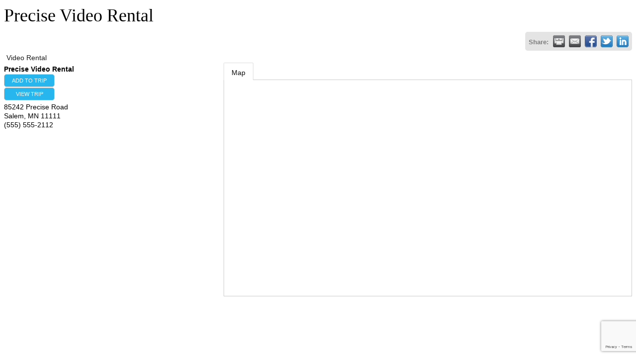

--- FILE ---
content_type: text/html; charset=utf-8
request_url: https://www.google.com/recaptcha/enterprise/anchor?ar=1&k=6LfI_T8rAAAAAMkWHrLP_GfSf3tLy9tKa839wcWa&co=aHR0cHM6Ly9rYi5taWNyb25ldG9ubGluZS5jb206NDQz&hl=en&v=9TiwnJFHeuIw_s0wSd3fiKfN&size=invisible&anchor-ms=20000&execute-ms=30000&cb=6l25ehad0n5z
body_size: 48333
content:
<!DOCTYPE HTML><html dir="ltr" lang="en"><head><meta http-equiv="Content-Type" content="text/html; charset=UTF-8">
<meta http-equiv="X-UA-Compatible" content="IE=edge">
<title>reCAPTCHA</title>
<style type="text/css">
/* cyrillic-ext */
@font-face {
  font-family: 'Roboto';
  font-style: normal;
  font-weight: 400;
  font-stretch: 100%;
  src: url(//fonts.gstatic.com/s/roboto/v48/KFO7CnqEu92Fr1ME7kSn66aGLdTylUAMa3GUBHMdazTgWw.woff2) format('woff2');
  unicode-range: U+0460-052F, U+1C80-1C8A, U+20B4, U+2DE0-2DFF, U+A640-A69F, U+FE2E-FE2F;
}
/* cyrillic */
@font-face {
  font-family: 'Roboto';
  font-style: normal;
  font-weight: 400;
  font-stretch: 100%;
  src: url(//fonts.gstatic.com/s/roboto/v48/KFO7CnqEu92Fr1ME7kSn66aGLdTylUAMa3iUBHMdazTgWw.woff2) format('woff2');
  unicode-range: U+0301, U+0400-045F, U+0490-0491, U+04B0-04B1, U+2116;
}
/* greek-ext */
@font-face {
  font-family: 'Roboto';
  font-style: normal;
  font-weight: 400;
  font-stretch: 100%;
  src: url(//fonts.gstatic.com/s/roboto/v48/KFO7CnqEu92Fr1ME7kSn66aGLdTylUAMa3CUBHMdazTgWw.woff2) format('woff2');
  unicode-range: U+1F00-1FFF;
}
/* greek */
@font-face {
  font-family: 'Roboto';
  font-style: normal;
  font-weight: 400;
  font-stretch: 100%;
  src: url(//fonts.gstatic.com/s/roboto/v48/KFO7CnqEu92Fr1ME7kSn66aGLdTylUAMa3-UBHMdazTgWw.woff2) format('woff2');
  unicode-range: U+0370-0377, U+037A-037F, U+0384-038A, U+038C, U+038E-03A1, U+03A3-03FF;
}
/* math */
@font-face {
  font-family: 'Roboto';
  font-style: normal;
  font-weight: 400;
  font-stretch: 100%;
  src: url(//fonts.gstatic.com/s/roboto/v48/KFO7CnqEu92Fr1ME7kSn66aGLdTylUAMawCUBHMdazTgWw.woff2) format('woff2');
  unicode-range: U+0302-0303, U+0305, U+0307-0308, U+0310, U+0312, U+0315, U+031A, U+0326-0327, U+032C, U+032F-0330, U+0332-0333, U+0338, U+033A, U+0346, U+034D, U+0391-03A1, U+03A3-03A9, U+03B1-03C9, U+03D1, U+03D5-03D6, U+03F0-03F1, U+03F4-03F5, U+2016-2017, U+2034-2038, U+203C, U+2040, U+2043, U+2047, U+2050, U+2057, U+205F, U+2070-2071, U+2074-208E, U+2090-209C, U+20D0-20DC, U+20E1, U+20E5-20EF, U+2100-2112, U+2114-2115, U+2117-2121, U+2123-214F, U+2190, U+2192, U+2194-21AE, U+21B0-21E5, U+21F1-21F2, U+21F4-2211, U+2213-2214, U+2216-22FF, U+2308-230B, U+2310, U+2319, U+231C-2321, U+2336-237A, U+237C, U+2395, U+239B-23B7, U+23D0, U+23DC-23E1, U+2474-2475, U+25AF, U+25B3, U+25B7, U+25BD, U+25C1, U+25CA, U+25CC, U+25FB, U+266D-266F, U+27C0-27FF, U+2900-2AFF, U+2B0E-2B11, U+2B30-2B4C, U+2BFE, U+3030, U+FF5B, U+FF5D, U+1D400-1D7FF, U+1EE00-1EEFF;
}
/* symbols */
@font-face {
  font-family: 'Roboto';
  font-style: normal;
  font-weight: 400;
  font-stretch: 100%;
  src: url(//fonts.gstatic.com/s/roboto/v48/KFO7CnqEu92Fr1ME7kSn66aGLdTylUAMaxKUBHMdazTgWw.woff2) format('woff2');
  unicode-range: U+0001-000C, U+000E-001F, U+007F-009F, U+20DD-20E0, U+20E2-20E4, U+2150-218F, U+2190, U+2192, U+2194-2199, U+21AF, U+21E6-21F0, U+21F3, U+2218-2219, U+2299, U+22C4-22C6, U+2300-243F, U+2440-244A, U+2460-24FF, U+25A0-27BF, U+2800-28FF, U+2921-2922, U+2981, U+29BF, U+29EB, U+2B00-2BFF, U+4DC0-4DFF, U+FFF9-FFFB, U+10140-1018E, U+10190-1019C, U+101A0, U+101D0-101FD, U+102E0-102FB, U+10E60-10E7E, U+1D2C0-1D2D3, U+1D2E0-1D37F, U+1F000-1F0FF, U+1F100-1F1AD, U+1F1E6-1F1FF, U+1F30D-1F30F, U+1F315, U+1F31C, U+1F31E, U+1F320-1F32C, U+1F336, U+1F378, U+1F37D, U+1F382, U+1F393-1F39F, U+1F3A7-1F3A8, U+1F3AC-1F3AF, U+1F3C2, U+1F3C4-1F3C6, U+1F3CA-1F3CE, U+1F3D4-1F3E0, U+1F3ED, U+1F3F1-1F3F3, U+1F3F5-1F3F7, U+1F408, U+1F415, U+1F41F, U+1F426, U+1F43F, U+1F441-1F442, U+1F444, U+1F446-1F449, U+1F44C-1F44E, U+1F453, U+1F46A, U+1F47D, U+1F4A3, U+1F4B0, U+1F4B3, U+1F4B9, U+1F4BB, U+1F4BF, U+1F4C8-1F4CB, U+1F4D6, U+1F4DA, U+1F4DF, U+1F4E3-1F4E6, U+1F4EA-1F4ED, U+1F4F7, U+1F4F9-1F4FB, U+1F4FD-1F4FE, U+1F503, U+1F507-1F50B, U+1F50D, U+1F512-1F513, U+1F53E-1F54A, U+1F54F-1F5FA, U+1F610, U+1F650-1F67F, U+1F687, U+1F68D, U+1F691, U+1F694, U+1F698, U+1F6AD, U+1F6B2, U+1F6B9-1F6BA, U+1F6BC, U+1F6C6-1F6CF, U+1F6D3-1F6D7, U+1F6E0-1F6EA, U+1F6F0-1F6F3, U+1F6F7-1F6FC, U+1F700-1F7FF, U+1F800-1F80B, U+1F810-1F847, U+1F850-1F859, U+1F860-1F887, U+1F890-1F8AD, U+1F8B0-1F8BB, U+1F8C0-1F8C1, U+1F900-1F90B, U+1F93B, U+1F946, U+1F984, U+1F996, U+1F9E9, U+1FA00-1FA6F, U+1FA70-1FA7C, U+1FA80-1FA89, U+1FA8F-1FAC6, U+1FACE-1FADC, U+1FADF-1FAE9, U+1FAF0-1FAF8, U+1FB00-1FBFF;
}
/* vietnamese */
@font-face {
  font-family: 'Roboto';
  font-style: normal;
  font-weight: 400;
  font-stretch: 100%;
  src: url(//fonts.gstatic.com/s/roboto/v48/KFO7CnqEu92Fr1ME7kSn66aGLdTylUAMa3OUBHMdazTgWw.woff2) format('woff2');
  unicode-range: U+0102-0103, U+0110-0111, U+0128-0129, U+0168-0169, U+01A0-01A1, U+01AF-01B0, U+0300-0301, U+0303-0304, U+0308-0309, U+0323, U+0329, U+1EA0-1EF9, U+20AB;
}
/* latin-ext */
@font-face {
  font-family: 'Roboto';
  font-style: normal;
  font-weight: 400;
  font-stretch: 100%;
  src: url(//fonts.gstatic.com/s/roboto/v48/KFO7CnqEu92Fr1ME7kSn66aGLdTylUAMa3KUBHMdazTgWw.woff2) format('woff2');
  unicode-range: U+0100-02BA, U+02BD-02C5, U+02C7-02CC, U+02CE-02D7, U+02DD-02FF, U+0304, U+0308, U+0329, U+1D00-1DBF, U+1E00-1E9F, U+1EF2-1EFF, U+2020, U+20A0-20AB, U+20AD-20C0, U+2113, U+2C60-2C7F, U+A720-A7FF;
}
/* latin */
@font-face {
  font-family: 'Roboto';
  font-style: normal;
  font-weight: 400;
  font-stretch: 100%;
  src: url(//fonts.gstatic.com/s/roboto/v48/KFO7CnqEu92Fr1ME7kSn66aGLdTylUAMa3yUBHMdazQ.woff2) format('woff2');
  unicode-range: U+0000-00FF, U+0131, U+0152-0153, U+02BB-02BC, U+02C6, U+02DA, U+02DC, U+0304, U+0308, U+0329, U+2000-206F, U+20AC, U+2122, U+2191, U+2193, U+2212, U+2215, U+FEFF, U+FFFD;
}
/* cyrillic-ext */
@font-face {
  font-family: 'Roboto';
  font-style: normal;
  font-weight: 500;
  font-stretch: 100%;
  src: url(//fonts.gstatic.com/s/roboto/v48/KFO7CnqEu92Fr1ME7kSn66aGLdTylUAMa3GUBHMdazTgWw.woff2) format('woff2');
  unicode-range: U+0460-052F, U+1C80-1C8A, U+20B4, U+2DE0-2DFF, U+A640-A69F, U+FE2E-FE2F;
}
/* cyrillic */
@font-face {
  font-family: 'Roboto';
  font-style: normal;
  font-weight: 500;
  font-stretch: 100%;
  src: url(//fonts.gstatic.com/s/roboto/v48/KFO7CnqEu92Fr1ME7kSn66aGLdTylUAMa3iUBHMdazTgWw.woff2) format('woff2');
  unicode-range: U+0301, U+0400-045F, U+0490-0491, U+04B0-04B1, U+2116;
}
/* greek-ext */
@font-face {
  font-family: 'Roboto';
  font-style: normal;
  font-weight: 500;
  font-stretch: 100%;
  src: url(//fonts.gstatic.com/s/roboto/v48/KFO7CnqEu92Fr1ME7kSn66aGLdTylUAMa3CUBHMdazTgWw.woff2) format('woff2');
  unicode-range: U+1F00-1FFF;
}
/* greek */
@font-face {
  font-family: 'Roboto';
  font-style: normal;
  font-weight: 500;
  font-stretch: 100%;
  src: url(//fonts.gstatic.com/s/roboto/v48/KFO7CnqEu92Fr1ME7kSn66aGLdTylUAMa3-UBHMdazTgWw.woff2) format('woff2');
  unicode-range: U+0370-0377, U+037A-037F, U+0384-038A, U+038C, U+038E-03A1, U+03A3-03FF;
}
/* math */
@font-face {
  font-family: 'Roboto';
  font-style: normal;
  font-weight: 500;
  font-stretch: 100%;
  src: url(//fonts.gstatic.com/s/roboto/v48/KFO7CnqEu92Fr1ME7kSn66aGLdTylUAMawCUBHMdazTgWw.woff2) format('woff2');
  unicode-range: U+0302-0303, U+0305, U+0307-0308, U+0310, U+0312, U+0315, U+031A, U+0326-0327, U+032C, U+032F-0330, U+0332-0333, U+0338, U+033A, U+0346, U+034D, U+0391-03A1, U+03A3-03A9, U+03B1-03C9, U+03D1, U+03D5-03D6, U+03F0-03F1, U+03F4-03F5, U+2016-2017, U+2034-2038, U+203C, U+2040, U+2043, U+2047, U+2050, U+2057, U+205F, U+2070-2071, U+2074-208E, U+2090-209C, U+20D0-20DC, U+20E1, U+20E5-20EF, U+2100-2112, U+2114-2115, U+2117-2121, U+2123-214F, U+2190, U+2192, U+2194-21AE, U+21B0-21E5, U+21F1-21F2, U+21F4-2211, U+2213-2214, U+2216-22FF, U+2308-230B, U+2310, U+2319, U+231C-2321, U+2336-237A, U+237C, U+2395, U+239B-23B7, U+23D0, U+23DC-23E1, U+2474-2475, U+25AF, U+25B3, U+25B7, U+25BD, U+25C1, U+25CA, U+25CC, U+25FB, U+266D-266F, U+27C0-27FF, U+2900-2AFF, U+2B0E-2B11, U+2B30-2B4C, U+2BFE, U+3030, U+FF5B, U+FF5D, U+1D400-1D7FF, U+1EE00-1EEFF;
}
/* symbols */
@font-face {
  font-family: 'Roboto';
  font-style: normal;
  font-weight: 500;
  font-stretch: 100%;
  src: url(//fonts.gstatic.com/s/roboto/v48/KFO7CnqEu92Fr1ME7kSn66aGLdTylUAMaxKUBHMdazTgWw.woff2) format('woff2');
  unicode-range: U+0001-000C, U+000E-001F, U+007F-009F, U+20DD-20E0, U+20E2-20E4, U+2150-218F, U+2190, U+2192, U+2194-2199, U+21AF, U+21E6-21F0, U+21F3, U+2218-2219, U+2299, U+22C4-22C6, U+2300-243F, U+2440-244A, U+2460-24FF, U+25A0-27BF, U+2800-28FF, U+2921-2922, U+2981, U+29BF, U+29EB, U+2B00-2BFF, U+4DC0-4DFF, U+FFF9-FFFB, U+10140-1018E, U+10190-1019C, U+101A0, U+101D0-101FD, U+102E0-102FB, U+10E60-10E7E, U+1D2C0-1D2D3, U+1D2E0-1D37F, U+1F000-1F0FF, U+1F100-1F1AD, U+1F1E6-1F1FF, U+1F30D-1F30F, U+1F315, U+1F31C, U+1F31E, U+1F320-1F32C, U+1F336, U+1F378, U+1F37D, U+1F382, U+1F393-1F39F, U+1F3A7-1F3A8, U+1F3AC-1F3AF, U+1F3C2, U+1F3C4-1F3C6, U+1F3CA-1F3CE, U+1F3D4-1F3E0, U+1F3ED, U+1F3F1-1F3F3, U+1F3F5-1F3F7, U+1F408, U+1F415, U+1F41F, U+1F426, U+1F43F, U+1F441-1F442, U+1F444, U+1F446-1F449, U+1F44C-1F44E, U+1F453, U+1F46A, U+1F47D, U+1F4A3, U+1F4B0, U+1F4B3, U+1F4B9, U+1F4BB, U+1F4BF, U+1F4C8-1F4CB, U+1F4D6, U+1F4DA, U+1F4DF, U+1F4E3-1F4E6, U+1F4EA-1F4ED, U+1F4F7, U+1F4F9-1F4FB, U+1F4FD-1F4FE, U+1F503, U+1F507-1F50B, U+1F50D, U+1F512-1F513, U+1F53E-1F54A, U+1F54F-1F5FA, U+1F610, U+1F650-1F67F, U+1F687, U+1F68D, U+1F691, U+1F694, U+1F698, U+1F6AD, U+1F6B2, U+1F6B9-1F6BA, U+1F6BC, U+1F6C6-1F6CF, U+1F6D3-1F6D7, U+1F6E0-1F6EA, U+1F6F0-1F6F3, U+1F6F7-1F6FC, U+1F700-1F7FF, U+1F800-1F80B, U+1F810-1F847, U+1F850-1F859, U+1F860-1F887, U+1F890-1F8AD, U+1F8B0-1F8BB, U+1F8C0-1F8C1, U+1F900-1F90B, U+1F93B, U+1F946, U+1F984, U+1F996, U+1F9E9, U+1FA00-1FA6F, U+1FA70-1FA7C, U+1FA80-1FA89, U+1FA8F-1FAC6, U+1FACE-1FADC, U+1FADF-1FAE9, U+1FAF0-1FAF8, U+1FB00-1FBFF;
}
/* vietnamese */
@font-face {
  font-family: 'Roboto';
  font-style: normal;
  font-weight: 500;
  font-stretch: 100%;
  src: url(//fonts.gstatic.com/s/roboto/v48/KFO7CnqEu92Fr1ME7kSn66aGLdTylUAMa3OUBHMdazTgWw.woff2) format('woff2');
  unicode-range: U+0102-0103, U+0110-0111, U+0128-0129, U+0168-0169, U+01A0-01A1, U+01AF-01B0, U+0300-0301, U+0303-0304, U+0308-0309, U+0323, U+0329, U+1EA0-1EF9, U+20AB;
}
/* latin-ext */
@font-face {
  font-family: 'Roboto';
  font-style: normal;
  font-weight: 500;
  font-stretch: 100%;
  src: url(//fonts.gstatic.com/s/roboto/v48/KFO7CnqEu92Fr1ME7kSn66aGLdTylUAMa3KUBHMdazTgWw.woff2) format('woff2');
  unicode-range: U+0100-02BA, U+02BD-02C5, U+02C7-02CC, U+02CE-02D7, U+02DD-02FF, U+0304, U+0308, U+0329, U+1D00-1DBF, U+1E00-1E9F, U+1EF2-1EFF, U+2020, U+20A0-20AB, U+20AD-20C0, U+2113, U+2C60-2C7F, U+A720-A7FF;
}
/* latin */
@font-face {
  font-family: 'Roboto';
  font-style: normal;
  font-weight: 500;
  font-stretch: 100%;
  src: url(//fonts.gstatic.com/s/roboto/v48/KFO7CnqEu92Fr1ME7kSn66aGLdTylUAMa3yUBHMdazQ.woff2) format('woff2');
  unicode-range: U+0000-00FF, U+0131, U+0152-0153, U+02BB-02BC, U+02C6, U+02DA, U+02DC, U+0304, U+0308, U+0329, U+2000-206F, U+20AC, U+2122, U+2191, U+2193, U+2212, U+2215, U+FEFF, U+FFFD;
}
/* cyrillic-ext */
@font-face {
  font-family: 'Roboto';
  font-style: normal;
  font-weight: 900;
  font-stretch: 100%;
  src: url(//fonts.gstatic.com/s/roboto/v48/KFO7CnqEu92Fr1ME7kSn66aGLdTylUAMa3GUBHMdazTgWw.woff2) format('woff2');
  unicode-range: U+0460-052F, U+1C80-1C8A, U+20B4, U+2DE0-2DFF, U+A640-A69F, U+FE2E-FE2F;
}
/* cyrillic */
@font-face {
  font-family: 'Roboto';
  font-style: normal;
  font-weight: 900;
  font-stretch: 100%;
  src: url(//fonts.gstatic.com/s/roboto/v48/KFO7CnqEu92Fr1ME7kSn66aGLdTylUAMa3iUBHMdazTgWw.woff2) format('woff2');
  unicode-range: U+0301, U+0400-045F, U+0490-0491, U+04B0-04B1, U+2116;
}
/* greek-ext */
@font-face {
  font-family: 'Roboto';
  font-style: normal;
  font-weight: 900;
  font-stretch: 100%;
  src: url(//fonts.gstatic.com/s/roboto/v48/KFO7CnqEu92Fr1ME7kSn66aGLdTylUAMa3CUBHMdazTgWw.woff2) format('woff2');
  unicode-range: U+1F00-1FFF;
}
/* greek */
@font-face {
  font-family: 'Roboto';
  font-style: normal;
  font-weight: 900;
  font-stretch: 100%;
  src: url(//fonts.gstatic.com/s/roboto/v48/KFO7CnqEu92Fr1ME7kSn66aGLdTylUAMa3-UBHMdazTgWw.woff2) format('woff2');
  unicode-range: U+0370-0377, U+037A-037F, U+0384-038A, U+038C, U+038E-03A1, U+03A3-03FF;
}
/* math */
@font-face {
  font-family: 'Roboto';
  font-style: normal;
  font-weight: 900;
  font-stretch: 100%;
  src: url(//fonts.gstatic.com/s/roboto/v48/KFO7CnqEu92Fr1ME7kSn66aGLdTylUAMawCUBHMdazTgWw.woff2) format('woff2');
  unicode-range: U+0302-0303, U+0305, U+0307-0308, U+0310, U+0312, U+0315, U+031A, U+0326-0327, U+032C, U+032F-0330, U+0332-0333, U+0338, U+033A, U+0346, U+034D, U+0391-03A1, U+03A3-03A9, U+03B1-03C9, U+03D1, U+03D5-03D6, U+03F0-03F1, U+03F4-03F5, U+2016-2017, U+2034-2038, U+203C, U+2040, U+2043, U+2047, U+2050, U+2057, U+205F, U+2070-2071, U+2074-208E, U+2090-209C, U+20D0-20DC, U+20E1, U+20E5-20EF, U+2100-2112, U+2114-2115, U+2117-2121, U+2123-214F, U+2190, U+2192, U+2194-21AE, U+21B0-21E5, U+21F1-21F2, U+21F4-2211, U+2213-2214, U+2216-22FF, U+2308-230B, U+2310, U+2319, U+231C-2321, U+2336-237A, U+237C, U+2395, U+239B-23B7, U+23D0, U+23DC-23E1, U+2474-2475, U+25AF, U+25B3, U+25B7, U+25BD, U+25C1, U+25CA, U+25CC, U+25FB, U+266D-266F, U+27C0-27FF, U+2900-2AFF, U+2B0E-2B11, U+2B30-2B4C, U+2BFE, U+3030, U+FF5B, U+FF5D, U+1D400-1D7FF, U+1EE00-1EEFF;
}
/* symbols */
@font-face {
  font-family: 'Roboto';
  font-style: normal;
  font-weight: 900;
  font-stretch: 100%;
  src: url(//fonts.gstatic.com/s/roboto/v48/KFO7CnqEu92Fr1ME7kSn66aGLdTylUAMaxKUBHMdazTgWw.woff2) format('woff2');
  unicode-range: U+0001-000C, U+000E-001F, U+007F-009F, U+20DD-20E0, U+20E2-20E4, U+2150-218F, U+2190, U+2192, U+2194-2199, U+21AF, U+21E6-21F0, U+21F3, U+2218-2219, U+2299, U+22C4-22C6, U+2300-243F, U+2440-244A, U+2460-24FF, U+25A0-27BF, U+2800-28FF, U+2921-2922, U+2981, U+29BF, U+29EB, U+2B00-2BFF, U+4DC0-4DFF, U+FFF9-FFFB, U+10140-1018E, U+10190-1019C, U+101A0, U+101D0-101FD, U+102E0-102FB, U+10E60-10E7E, U+1D2C0-1D2D3, U+1D2E0-1D37F, U+1F000-1F0FF, U+1F100-1F1AD, U+1F1E6-1F1FF, U+1F30D-1F30F, U+1F315, U+1F31C, U+1F31E, U+1F320-1F32C, U+1F336, U+1F378, U+1F37D, U+1F382, U+1F393-1F39F, U+1F3A7-1F3A8, U+1F3AC-1F3AF, U+1F3C2, U+1F3C4-1F3C6, U+1F3CA-1F3CE, U+1F3D4-1F3E0, U+1F3ED, U+1F3F1-1F3F3, U+1F3F5-1F3F7, U+1F408, U+1F415, U+1F41F, U+1F426, U+1F43F, U+1F441-1F442, U+1F444, U+1F446-1F449, U+1F44C-1F44E, U+1F453, U+1F46A, U+1F47D, U+1F4A3, U+1F4B0, U+1F4B3, U+1F4B9, U+1F4BB, U+1F4BF, U+1F4C8-1F4CB, U+1F4D6, U+1F4DA, U+1F4DF, U+1F4E3-1F4E6, U+1F4EA-1F4ED, U+1F4F7, U+1F4F9-1F4FB, U+1F4FD-1F4FE, U+1F503, U+1F507-1F50B, U+1F50D, U+1F512-1F513, U+1F53E-1F54A, U+1F54F-1F5FA, U+1F610, U+1F650-1F67F, U+1F687, U+1F68D, U+1F691, U+1F694, U+1F698, U+1F6AD, U+1F6B2, U+1F6B9-1F6BA, U+1F6BC, U+1F6C6-1F6CF, U+1F6D3-1F6D7, U+1F6E0-1F6EA, U+1F6F0-1F6F3, U+1F6F7-1F6FC, U+1F700-1F7FF, U+1F800-1F80B, U+1F810-1F847, U+1F850-1F859, U+1F860-1F887, U+1F890-1F8AD, U+1F8B0-1F8BB, U+1F8C0-1F8C1, U+1F900-1F90B, U+1F93B, U+1F946, U+1F984, U+1F996, U+1F9E9, U+1FA00-1FA6F, U+1FA70-1FA7C, U+1FA80-1FA89, U+1FA8F-1FAC6, U+1FACE-1FADC, U+1FADF-1FAE9, U+1FAF0-1FAF8, U+1FB00-1FBFF;
}
/* vietnamese */
@font-face {
  font-family: 'Roboto';
  font-style: normal;
  font-weight: 900;
  font-stretch: 100%;
  src: url(//fonts.gstatic.com/s/roboto/v48/KFO7CnqEu92Fr1ME7kSn66aGLdTylUAMa3OUBHMdazTgWw.woff2) format('woff2');
  unicode-range: U+0102-0103, U+0110-0111, U+0128-0129, U+0168-0169, U+01A0-01A1, U+01AF-01B0, U+0300-0301, U+0303-0304, U+0308-0309, U+0323, U+0329, U+1EA0-1EF9, U+20AB;
}
/* latin-ext */
@font-face {
  font-family: 'Roboto';
  font-style: normal;
  font-weight: 900;
  font-stretch: 100%;
  src: url(//fonts.gstatic.com/s/roboto/v48/KFO7CnqEu92Fr1ME7kSn66aGLdTylUAMa3KUBHMdazTgWw.woff2) format('woff2');
  unicode-range: U+0100-02BA, U+02BD-02C5, U+02C7-02CC, U+02CE-02D7, U+02DD-02FF, U+0304, U+0308, U+0329, U+1D00-1DBF, U+1E00-1E9F, U+1EF2-1EFF, U+2020, U+20A0-20AB, U+20AD-20C0, U+2113, U+2C60-2C7F, U+A720-A7FF;
}
/* latin */
@font-face {
  font-family: 'Roboto';
  font-style: normal;
  font-weight: 900;
  font-stretch: 100%;
  src: url(//fonts.gstatic.com/s/roboto/v48/KFO7CnqEu92Fr1ME7kSn66aGLdTylUAMa3yUBHMdazQ.woff2) format('woff2');
  unicode-range: U+0000-00FF, U+0131, U+0152-0153, U+02BB-02BC, U+02C6, U+02DA, U+02DC, U+0304, U+0308, U+0329, U+2000-206F, U+20AC, U+2122, U+2191, U+2193, U+2212, U+2215, U+FEFF, U+FFFD;
}

</style>
<link rel="stylesheet" type="text/css" href="https://www.gstatic.com/recaptcha/releases/9TiwnJFHeuIw_s0wSd3fiKfN/styles__ltr.css">
<script nonce="_UrDQAxdgGXUIfFuAJxgcg" type="text/javascript">window['__recaptcha_api'] = 'https://www.google.com/recaptcha/enterprise/';</script>
<script type="text/javascript" src="https://www.gstatic.com/recaptcha/releases/9TiwnJFHeuIw_s0wSd3fiKfN/recaptcha__en.js" nonce="_UrDQAxdgGXUIfFuAJxgcg">
      
    </script></head>
<body><div id="rc-anchor-alert" class="rc-anchor-alert"></div>
<input type="hidden" id="recaptcha-token" value="[base64]">
<script type="text/javascript" nonce="_UrDQAxdgGXUIfFuAJxgcg">
      recaptcha.anchor.Main.init("[\x22ainput\x22,[\x22bgdata\x22,\x22\x22,\[base64]/[base64]/[base64]/[base64]/[base64]/[base64]/[base64]/[base64]/[base64]/[base64]\\u003d\x22,\[base64]\\u003d\x22,\[base64]/Do1AtVMK2w6LCt8ONDsOhwqA+AcONAsKNandTw7UWHMO8w5XDixfCqsO0UiQDXjwFw7/CuwBJwqLDgQ5IU8KAwr1gRsO0w77DllnDnsOlwrXDumtdNibDmsKGK1HDq1JHKTLDksOmwoPDvMO7wrPCqBTCpsKEJiHClsKPwpopw7vDpm5kw5UeEcKAVMKjwrzDr8KiZk1Dw7XDhwYySiJyU8KMw5pDYsObwrPCiVnDuwt8RsOeBhfCmMONworDpsKPwrfDuUt/axgiejVnFsKAw7ZHTHXDksKADcKjWyTCgynChSTCh8OBw4rCuifDjsKJwqPCoMOZOsOXM8OSJlHCp0Q9c8K2w63DiMKywpHDvMK/w6F9wq5xw4DDhcKdbMKKwp/[base64]/CjcOKWzfCnCUbwrfCnHELwpJUw57Ds8KAw6InFcO2wpHDpGbDrm7DkMKMMkt3ecOpw5LDhsKICWV0w4zCk8Kdwrx2L8Oww6PDl0hcw4jDoxc6wozDlyo2wpB9A8K2wpEew5llc8OLe2jChQFdd8KQwoTCkcOAw4XCvsO1w6VeXC/CjMOtwqfCgztAUMOGw6Zdd8OZw5ZoZMOHw5LDkiB8w41TworCiS9+ccOWwr3DisOoM8KZwr/[base64]/wrbCn8OQYcOqwrLCs8OQdkLDmsKIwoUsw444w69wZH4twrlzM0EoOMKxUGPDsFQrPWAFw5zDu8OffcOadcKPw4guw7NLw5PCkcK7wrXCncKgAjbDmXzDiAEXUQPCvsOKwpsbRh98w6nCimFPwqfCtcKnBMOJwqgNwooywoFAw5FIwq3Dqn/CigLDpDnDmCjCiQ55JcOLIsK2cwHDvTvDuBsKGcK4wpPCgcKuwqEdQcOcBcOywqXCrcKuBmPDjMOrwoIqwqtEw5bCmsO6blHCusKeJcOdw6DCucKrwoMkwrIANy/DhsKJIX7CmDvChGQQRGdcc8O+w5vCuxNVOUvDv8KsJMO8BcOiFRUbTWEdLj7CnnHDlcKVwoLCtcKnwoNTw43DhzfCjCnChDLCvsOnw5bClMOZwpESw5MrNiRCMmJnw6zDsXfDowDCpgzChcKnYw1jWnFHwqc/w7FVWcKFwohIVkzCucKJw5fCgMK3R8OgQsKZw4HCm8KgwqvCiRPCm8KMw4PDi8OqM14AwqbCnsObwpnDsAFKw5PDucK4w7DCgDk+w6NBLsO0VgrCpcKPw6kUc8OTC2DDjlpWBkRcSMKEw6pyfBTDqDDCjR5WFXtfZgfDrMOFwoTCkV/CqjQja0VHwogKLl4Lw7zCtcK/wq9Zw55Tw7TDiMKCwoonw4QvwqfDjRTCsmDCiMKdwo/DjiPCiELDsMOBwpoxwqtEwph/FMKWwpLDogEbRsOow6wVaMOHGsOBdcO3LRMpAcOzBMObcQ0AUXtjw4Nsw6PDomY6Z8KLH0UVwpIhPXzCgzPDtcOSwoQHwrjClMKCwo/DvDjDjBkiwoAHacOywoZlw6bDm8ONNcKbw6PCmx4iw7RQFsK6w7NkSHERw6DDjsKGBMOlw7gVQy7Ct8Ola8KTw7jCvcO+w6ldLsOPwrHCmMKJbsK2cjjDu8OtwofCuyfDjzrClMK5wq/CmsONWcO8wr3CocOTVFXCjX7Dsw3DqcOuwotYwq7CjDEcw5AMwq1SQcOfwqHCpgHCpMKuA8KJJBx1EsKLAD3Cn8OMMAZqK8KUE8Kzw4gCwrPCvxNEPsO/[base64]/CpsOgwpwTwrk0djY8wojDmMOTIgVvZSHCocOWw4gVw4QWW1M6w57CrcO0wrHDuVvDvMOnwrUpBcOjalNVFg5Yw6PDuXXCr8OAVMOGwpkhw6dSw5FGSE/[base64]/DucKiGW7CiyjDrjnCpTlMK8KyJlbDtBZ1w7Bqw41fwqHDt3g5w5lQwrfDqsOVw4FjwqHDhMKuVBFYJsKOXcOEHsKowrnCqUjCkQTCtA0zwovCgGLDmH0Tb8Ktw5TDp8K8wqTCt8OGw4HCjcOpc8KYwqfDqV/DtRLDmsOWScKLHcOVJyhJw5LDlXXDiMO/D8KnRsKdPQ0NbsOIAMOPZQvDjy5VQcKOw5nDmsOew5/DokEsw64Xw6oJwpl/[base64]/DvULDigpWwonDs2/CkcK4wrImdcKcw7VqwokVwr3DosODw5DDisKdG8OiKi0hAcKXZVQIZsO9w5TDkCnDkcO7wonCiMKFLh/CrwwYZ8O7Fw3CtsOhMsOpYWTCtsOGQ8OdIcKmwoTDuS0vw7cZwrDCjcOwwrJJRgvCgcO3w7YLSB5Qw6E2GMOmPlLDusORTFk/w4TCrkgJK8OpZ0/DscO4w5PCiyvCq1DCiMObw5rCuUYrcMKzAkzCu0bDvcO3w7VYwrXDrMOYwo0FOH/DjAA0wrAcCMOXLm5tfcK9wqBYYcKpwqfCuMOgB1nCtsKtw7DDowHDqsKaw5XDucOswo0swr9zSUQXw5rCqg0YS8K/w7vDicK+dsO6w7LDoMK0wodEYG5nNsKHK8KCwo8zAcORIsOnLsO0w6nDmgfCm37DhcKKwq/DnMKuwoh8bsOYwqTDilUsPjXCrQoRw5cUw5oKwqjCj07CscO/w5/DkghQw6DChcO1LQfCu8KSw458wpLCgTFQw7tRwpYdw5prw5DChMOUDcOyw6Yawq9dPcKeBsOeByPCoCXDpcOeQ8K1e8KWwowOwq9nHsK4w7ErwpIPw6EbP8ODwq3CksO6BHAHw4wAw77Dk8OQIMOMw47CncKRwp9uworDosKDw4bDr8OZPQ4twotww6kOHAt/w6haAsO9FsOPwo5ewocZwrXCrMKTwqouBMKTwqPCvMK/YEPDv8KZQD9mw7JqDGPCq8OcJcO/[base64]/NMKoGDPCrMKMwqpNwqTDnEDClQx+w5kgLw/DisKZJcOAw5jDnAlfQjBdQsK0ZcKsARDCqsOJK8KKw5VJQsKGwpBXXcKrwoJeSljCvsOgw5nCssK8w6EaAlhBw5jDuw0vS2LDpCsewq8ow6PDsnonwo8MQ3p/[base64]/w5DCk8KRZMKcw4jCg8OtQMK3U8K8c8ORHxHCmDLDhSR3w7fClyN4MSLChsOqdcKww5M6wpBDRcKlw7/CqsKzWRrDuiFZw6zCrmrDjHpzwplww7LCvWkMVSIDw5nDp2VOwqHDmcKnwoEPwr0Dw4jCrMK3c3YJDArCmi9cQsOfH8OydQnCs8OZR1pUw7bDssO8wqbClFnDi8KnTkAUwr5SwpjCqVHDssOlwoLClsK8wqPDkMKmwrF0Y8KbAmdBwqAVSXJww5A5w6/[base64]/DvwLDoWTChcOYwrc6FE0jwrzDkMOkLcO9V2dkwqk2NF5Ua8OxSSExfcOHGMO8w4bDvcKJfELDk8KVTAxDDU5Uw7LCmh7DpHLDmHcDR8KvcCnCvlprYcO7JcOYJMK3w7rDgsKEcXYNw7vDk8KXw58Adil/[base64]/[base64]/[base64]/[base64]/UsO7wrPCqMONK3zDp8O5wo/Dh8O+EHvDrcKuwovCkBPDvG3DgcKgTCQAG8Kkw5sbwonDtWfDpcKdFcK8f0PDmnzCn8O1JMOSdRQXwrkrK8OQwpMjBcOxIDB8wp7Cm8Ofw6d4wpYlQ1jDjGt5wqrDnsKTwoHDksKjwpUABz3DqsOfdFYqw47DvsKAJGwmCcOGw4zCiEvDh8KYaXYtwp/ChMKLA8ObdkjCvMO9w6DDo8K+w6jDo2N+w7ldBBpLw6VYUkc8MEbDi8OnB3zCtg3Cp3DDicOtKmLCt8KOED7CvXHCoSYFEsO3wqvDqHfDv1NiOmbDgjrDrsKOwoJkWVRWMcO/XsKsw5LCs8OBFlHDjyTDs8KxPMKawrvCj8KfQFPCik7DozwvwpLCs8O6QMOTJz9hYU7CgcK8HMO+KsKFK1XClsKZbMKVZT/Dnw3DgsONOMKGwohbwo3CvcOTw4vDsDQpJjPDkTUww7fClsKBa8K1wqDCsxHCncKiwq7DlcKBCRzCkMKMCF8/wpMZFmDCocOrw6TDsMKRFV1+w7wJw7zDr3low6cedVrCiwx9w7/DlQzCgDXDm8O1WDvDscKCwpXDnMKiwrEjHg5Uw58NFcKtT8OGHB3CosK1w7XDtcO/IsKSwpMfL8O8w5/[base64]/DpmgdDGnCpRV+B8K3QsKAw7s4QsOTbcK2LR0WwqjCi8KjaBHCp8OPwo05eyzDisOAw5EkwqkxMcKIM8KON1fDlntJG8K6w4DClj1/dMOrOMO0w6IEH8OmwqIiRS01wrJtFXbCsMOKw7lSVBTCnFdvIgjDiTocEMO2wo7CpxZkw7vChcKUw6QFVcKXw77DssO8JsODw7jDhjDDmhAkQ8KNwrQmwplWN8KvwrEWYsKXw43Dg1x8IxvCtg0+Ty9Ww6fCmHHCnsKAw4/DunBxAMKBeAbCjVbDjRPDvgTDoh/DqMKsw6/DlhN4wpYeeMOsw6rCpkjCn8KdasOsw4rCpAYfbhHDr8ObwpHCgHtOLkDDhMK2esK7w5FvwqDDu8Opf0XCi33DkD7DvcKpw6HDkHRSe8KVHMOvWMKbwqAQwrbCmQrCp8OLw50lQcKNaMKAccKxcsKgwqB+w7htw7tbCMOlw6fDqcKUw4oUwoDDvsO5w7t/wq4BwpULw6fDqWQZw6wyw6HDsMKRwqXCph7DsFrCvSDDmR/DlMOkw5/DlsOPwrp/[base64]/Cgx/CqFNEPC0BPVrCjg84PsOrwp/Cr0jCgcK4NMOfJ8OHw4rDicKxNMK0w4J3wobDvAvDocKZYRwTDhkRw6IwRCUuw58YwpdMLsKlI8OqwoE7TUzCqTbDlX7CvMOjw6oMYDNnw5bDqcK9EsOeP8KLwq/[base64]/ChFQiwqDCgsK0w4rDoznDt2wXw4TCqsOKwpgdw6LDhMObR8OEEsKvw5TCkMKDMQ41E17Cq8KNPMONwqwefcKDJ1fDo8OsBsKkNy/[base64]/DsMODwrRvw6rDsMOmEcO+wrl7w7YNGGcZwo53Ok7Cv3HCliTDiW7DiAXDgg5KwqXCuhnDmMOvw4vClArChsOVT19YwpN/w4UmwrnDiMOfWTVSw4cRwqpgXMKqQsOPBMOhcFRLbcOqKiXDrcKMRsKXch0Aw4/[base64]/wqwlw64Fw73DkMK9wrjCn33CrxHChsKfNyjDqQDCnsODHmV5w7Bvw5TDvcOOwppLHT7Cr8OVG01bAEI+ccOiwrRPwqxULzBRw65SwpjCjMKVw5XDk8Oawrpoc8Kew5lRw7DDoMOzw6B/[base64]/DmMOIw5zDrhdLe8Kqwocdw7nCtcKewpTCvsOwO8Krwp46OcOtXcKqRcOvGFgDwoHCmsKXMMKQXzdwDsOWOB3DjMOHw71lRx/Dr1XCjWbCuMOiworDrj3DpHHCncOmw7ULw4pzwoMlworChsKrwonCkRxXw6N4VnjDgMK3wqJSVS45Wzh+QjrCp8KTeQlDWBxlP8OvNMOjUMKzawzDscOBOQ3ClcKUB8Kbw6jDgjRPFTMgwq4LfcOZwovDlQBeAsO5K3HCm8KXwrthwq1mD8ORJU/DigjCswgUw48dw4nDncK+w4PCtkY/BQF7AMONAsOBHMOlw6LDuwpAwrnCpcOrXB0GUcKkbcO9wp7DgMOYMyDDqsKHwoY9w54rGjnDlMKRfy/Cg3UKw67CtMKpecKdwqHDgEogw5/Dp8KgKMO/MMOuwqIhCU3CvRNoYWhLw4PCqgQOfcKFwpPCtGXDlcOzw7ZsTSLCt2/CoMOUwpNrF0V4wpQnEWrCvk/CncOjSiMFwrbDowoNU0AYW2kQYBDDhBFiw6cxw5hfAcKQw5cyVMOjQcKFwqA6w4ltXz19w4TDkkRiw4dVKMOFw4UQwqzDsXXDpBQqeMOqw5xiwrZHecOkwqrDhS/[base64]/ChG1sbcO8wrHCk0FObxHCl2VHw6TCpWRNw4/CocOOWy1CZR7DqhPCohBGTz0Fw61uw4x5NcKaw6bDksK2AmtYwp1MdzzCrMOpwogYwpp+woDCp3DCkcKJAhLCh2ZtWMOyRV3CmDEkOcK7wqRBbU5mRMKsw6gXPcOfZsOZGSdvJlrDvMOLa8OtfHHCpsOYGGvCnAPCs2kew4XDtFwgfcOPwrjDpXAhAW0zw6/[base64]/[base64]/[base64]/[base64]/[base64]/DjcKrWMOmLWXDo8OUw7XDj3Q8VXAww40BC8KUQsKCHyPDjsOGwrbDmsKgW8ODKXceN3FHwoHCsys/[base64]/CpcKZJCXDmcK/wr7CmWXCvsODDk/Cs8O6wrLCl3nCvSslwrQ2w4nDqcOKYHpmLXjCs8OfwrrCnsOucsO6V8OgdMK3fsKnL8OBTh7Cuy1eM8KBw5nDgcKswoLCpmA5FcKvwoDDjcOZWFM4wqbDmcK8JGDDo14/fhTCgwwGYMOlbRPDuVEqVm3DnsKDcCDDq3UTwpQoP8OdIMOEwo7DsMOYwptVwrzClCLCpsK2wpvCq3M4w7LCpMKjwpgawq99B8O7w6A6K8OgYGA3wrLCucKaw7tHwpdbwq3CrcKaZ8OPEMOqPMKFO8KHwp0QNgzDhnzDosK/wowtd8OMR8K/[base64]/[base64]/CusOSw61ewpYRw7ZZHyrCuWfCvcKbw40jwoAKUigWw54tZsK9Y8OnPMOgw7EzwofCnxUTwovDmsKjGEPCl8KKw4Y1wrjCgMOnVsO5ZGHDvS/DmCbCrkfCsB/DsS1+wrRLw5zDmsOhw7sAwqA5IsONJDVZw7XCqMOxw6PDnFVAw5oDw6zDssOowodTUVjCuMKpUMKDw5c6wqzCm8K8OcKwLil4w6ITf1I8w5nDnH/Duh/CqcKew6sydHbDq8KIL8Ohwr10ClHDuMKwOsOcw5PDocOtcsKfRWBXVMKZLAw1w6zCg8KNDsK0w7xaGsOpLWMeF3wNwocdQcKcw5bDjU3CuBjCu2EIw7/[base64]/DhFfClkLDs8OnDMK3wr7DiGHCrGvDlMOPc3gUTcOdHsKVQVcaUjR/wqrCpml0w7LCksKRwq4Kw57Cj8KNw4sUGU9CCMOKw6zDnCVnAMOfWjI4OgUWw40KH8KMwqjDlChBO1wzAcO6wpABwoccwq7CmcOTw71fa8ObdcO5HC/DqsORw4N9ZsOgBQVlb8OgKDfDoiMfw7ghGMOwBMOMwrFUeDwMasKUQiDDphh2cwXCkH3CnT5jVsOPw5DCn8K1WgRFwocjwrtiw6N3ThYLwo8WwovDugDDocK3BWYdPcOuHhYGwoA7fVUtLAQZTSs1DcKfb8O2b8OKKCzClCjDlldrwqomVBI2wp/[base64]/DvsOXw5PDpGTCisOxbD3CvR/[base64]/DpsOYAHbCjAfDhmtsdsKww5DDicKlwq15fsK+V8Kdwpc1w77Coj1CScOhfMO7bicZw7rDj14Rwo45JsKwQMO8N1/DtQgNDMOIwrPCmCTCvsOtYcOXYW8bKFARw6d5BArCtWUYw77Dq37CnXFwKTHChiDDrsOHw6ARw5DDqsKAB8OjaQdKfcODwq4wNWXDmcKZP8KPw57Cmg4WKsKCwq9vaMKfw6RFKQciw6ppwrjDlBVedMKwwqHDqcOrFcOzw5A/wq43woNcw6UhIQU+w5TCssO5cXTCiAojC8KuCMO7GMKew5g3FiTDo8ODw63CmsKAw5zDph3Cri/CmjLCvlTDvR7Ci8OWw5bDn0bCuTxdTcKsw7XCuTLChW/Dg2oHw7Itwo/DrsK4w7XDjQFxTMOow6/CgsKFccKPw5rDq8KOw5fDhCpXw64WwqFxw5V0wpXCgAtxw6pVDXrDsMOkC27DolTDkcKIBMKIwo8Ew58bOcOuwqHDncOICEDCjzcoGC7DggIDwrk8w4fDrzIgGmXCkEYmBsKwTHl0w5ZQEW5Vwr/[base64]/[base64]/Cq3RMw4IRczrCqcO5GsOvBmfCtGY8FcO8wqIWSksDG8O4w6jClyIwwpTDl8KBw5vDncOvMAZWPsKIwonClMOkcwHCp8Ohw6/[base64]/CnibCnTo7w57Cs8OPw7sawr3Dq8OzOcKKZ8KHNMOkw6AzPwvDukJPIV3Cm8OgfkIrO8Ksw5gKwoUEEsO3w5ZGw5tqwpR1S8OiG8Kqw5NddRk9woxPwqfDqsKsOsOHNi3CrMOnwoRYw6PDvsOcasOHwpDCuMOdwo4qwqnCm8O4G0/DoXYGwoXDssOqXURiaMOHLXfDlMKMwo5ww4XDmMOFwooawovCp2p0wrUzwokFwoZJdxjCjTrCukbDkg/CkcOASBHCrnFlPcK3Vi3DncODw5pIXxlLby96HcOEw6TCkcORMHHDsB8RGms5fnrDrzxUWC4CQgUMXsKKKUXDrMOoLMKEwq7Dk8K+IGohSB3Ct8OGZsKvw5jDqUbColjDu8OXw5bCgiBXX8KowrnClSPCgU/CoMKvwrrDlcOYc2tlMHzDnGsMVhlyK8ODwpLCuncbYXkgUmXDvsOPa8OhXcKFK8KAKcKww6tmBVbDu8KgOQfDp8Kzw40dM8Kfw4hywpPCsWhCwpDDh0gzPsODcMOKTMOvSkLCtWTDuToDwqTDhxfCnHFwGH7DgcK3MMKGeSHDuEFUK8KGw4BOA1rDrndvw4Vvw6/[base64]/DrCXClsK7RcOYQMOzDkFwWhJXwrZMw7lmw6nDoFrCjQYvW8OQMGvDtSo3c8OYw4/[base64]/[base64]/DjTtbKiTDosOuPMK+w6nDm8OswrhQw6DCk8Ovwo7CgcKjXWLCgzoowo7CjHvCrEvDocOyw7sNc8KkfMKmB1nCsQgXw4LCtcOjwqF8w7jDmMKLwp7DqRAmKsOTw6PChsK3w51DVMOmXy/CpcOgLH3DpMKJbsKjb1l5aX5ew5QnV09yd8OOb8KZw7nCqMKPw7gLcsKbUsOiHD9RCcKXw5PDsUPDp17CrVXCj3RsAMKRdsOKw75Ww5Ihw61KPj7CucKndg3Dm8O0dcKuw7Buw6VtD8OUw5/Cq8OwwpbDvyfDtMKhw4PCksK3dEfClngkdMOOw4jDmcKwwoZVMAU4KQ/CtyM+woPCpmoaw77CtsOHw73CusO3wo3DmnjDvsOlw6fDlW7CuwPCuMKMExVqwqB/[base64]/VMOSw542SsKswpzDsFnCqcO9wptuw4IlO8O4w6p/LnsCAD1hw7ZhewXDnCMNwonCoMORZm0Cd8KvIcKLEEx7wrbCuhZVUhJJMcKBwrDCtj4XwrFfw5heHg7Dpk/Cs8K9NMKdw4fDhsOzw4TChsOcCBfDqcK/ZyXDnsONwrVpw5fDssOiwo8jV8Olw5MTwq4qw5rCj10Bw4E1WcONwoJWNMKewqDDssKFw6IHw7vCi8OBT8OHw4Nawo/CkxUvG8KEw4AWw6vChFHCrUHCthUOwpsMX1zCrSnDszgVw6HDmMODVl96w5hvAHzCtMO3w6/CmBnDpRnDohLCn8Otwq1hw4AOw5vCjFXCvMOIXsKnw5gMTCJUw60/wqdLd3Jte8Kkw6pewr3Dviscw4PCvHDCgg/CgHN7w5PDusOjw5zCgDYRwpFJw7NpTMOjwqDCtMOcwp/CncO4cUYdwoTClsKsbxnDtMO4w5Mnw67DqMK8w6VSaw3DuMOLJwPCiMKvwqpmWQlSw7FmAMOlw7jCvcKCBHwQw4UIPMOTwqxxGhxmwqVsSxbDvMK/ag/DgWs5fcOPwofCkMOWw6vDncOUw7law5bDicKQwrJCw4LDv8OrwqXDpcOvXEoqw4bCk8O5wpXDhCcIMCxGw6rDrsOOMXDDrHrDnsO2cnjCu8O4X8KZwqDCpcKPw4/[base64]/MsOZO8Onw5XDnAFUw63Du3JEw4zCqcK6wqTDgcOuw67CoV7DlnVAworCo1LDoMKsFRssw73Cs8OIK3zCpMOaw4A6D1TCvGnCv8Kmwo/CsBElw7PCkRzCosOKw6kkwpwxw53Duz85IMKLw5jDkGQjOsKRTcKfeiPCgMOyFRDCpcK7wrBowocmYATCpsOFw7ADTcK/w70qbcKVFsOLHMOZCxBww6lLwpFCw5PDqk/DlxHCosOZwo7Cr8KjPMKaw6fCpFPDvcOwX8O/eF8oUQBFJ8KDwqHDkgVDw5HCn1TCoi/CqRw1wpPDrcKDwq1MMHsFw6TCllzDqsKhDW4Jw6VmT8Kfw7M2wo9zw7bDhUzDk2IBwoIfwoQTw4zCnMOHwq/[base64]/[base64]/DgQ1Cw6vDlMODHR8sw7HDrsObw6vDpMKZVBR1w4wRwrzClWEaaAzCgAbCpsKSw7XDrhBkfsKaH8Owwq7DtVnCjFnCj8KmKHwFw5NCSDHDr8OJCcOBw63DthbCo8O3w4cKenVUw6rCksO+wogdw5rDhmTDgRnDhk0sw7PDlsK5w5PDrMKyw6/CpAgqw4k2QMK2GW/CpTTDomI9wqwSIFM4AsKfwodpJ0YHan/CsRvCr8KmJMOAXUHCqHodw61bw7TCsWRhw74wXjfChcKowq1Vw53Cg8OSYlY/wpfDrsKYw55aKsK8w5Jkw57CosO0wpo/[base64]/[base64]/Cjg19QlrCvz0rw5bDuCk0RMK4GHBLJcKawo/DmMKdw47DhmdsR8O4I8OrJMOgw6dyJ8KeKMOkwqLDv2fDtMOZwoJLw4TCsi9CVXHCgcOPw5pfJm98w5F/w45/R8Kuw5nCnHwNw70EOCnDtcK5w5FBw7bDtMKiacKnaDlCKAV+W8OUwoDCucKEQB8/w5Aew5TDjcOvw5Epw77Djxwkw4PClTnCjW3ClcKcwrsWwp3CksOYwr0kw4jDiMOhw5TDvcO3UcOfMn7DlWgswo/[base64]/DusKOKcOewo7DuXLCmsOIwqXDoT3DjmzCk8OUDcK5wpk+SjVtwosJURw+w4vCucK8woTDlMKawrzDvcKbw7FNbsKkw5zCs8Omwq05TRfCgiQTC11kw4ozw59lwqDCvU/[base64]/DqcOHwr0dHsOoSMKIEsKsFU3Ds8OlFwM6woHDuVw+wpQZG3oKAGMZwqDCoMOvwpDDgcKfwrJ/w4oNPhcLwqQ+XR/[base64]/DosKewrV2wpkPO8KtT8ORwrrChMOAW15twpx7L8OuOsKswq7CvXBuIsOswqBsHCVfCsOaw6DDnGjDj8KUw4bDqcKxw4LClcKlLcKCXDMGXFDDscKkwqM9MsOcw6HCgGPCmsO3wpvCj8KVwrHDvcK9w7DCrcKuwo8Vwo9UwrTCkcKidnrDq8KQMD5gw4tWAz1Mw5/Dj1TDi1HDicO/w6oFSmPCujdmw4zCkgLDu8KycsKufMKlch/[base64]/c8K5csKYFcK/wpllw4bDlSUtw4YrHzkNw4jDu8Ovwr/CmGYIUsOhw7DCt8KfbsOKTcOgemccw7Z4woXCvsK0w4fDg8OTJcOqw4B1wrQ/GMOwwrjCswpYOcOeQ8OzwrF9VivDiH7CumfDlWbCs8Omw54hwrTDncO8w5YINz/Ci3nDpAtiwokPU3/DjU/[base64]/DvsKOwqLCtcK2w7zDgcOdHXdwQ0ZqwpPCrRRibcKcP8OkD8KTwrQ5wp3DiXNQwr4KwolzwpF1ZnEJw5kEX1AbB8KZA8OUGm0Lw4/DqsOtwqDDtB5Ma8OKairCjMO7IsKeeH3DuMOewpo+EcOvaMKww5EGbcKJccKRwqsew4hEw7TDucO6wp/CiR3CrsKzw7R+PMOqOMKPe8KDEmzDu8OZUilgaxUpwpNkwpHDvcORwps4w4zCmkUxw7DCoMKDwrvDs8Oqw6bCgsKXPsKaDcKTSX1gbsO0HcKhJMOmw5M+wqhbbC84cMKHwooFc8Oxw4PDnsOcw6MFATTCpMKXX8OGworDi0rDthwZwpcLwppvwoUxL8O8bsK/w7dleW/[base64]/CkD0xZ2YHw7TDscOXOSXCocKFHnnCmsK8TwfDtEzDvX/DrUTCnsKIw4dkw4rCilpDbGvCkMObfMKCw6xsVgXDlsOmMghAwocgfhYiOH9rw7/CmMOqwopjwqrCm8OBN8OkLcKjMg/Dt8OsO8OtPcK6wo1cQHjCmMODR8KKO8KywoYSKwlww6jDtAwISMKPwoTDusOYwpxLw5HDgzJGB2NvEsKcMsKEw6sRwosvfcK5dVtYwprCjU/DilPCvsKiw4PDhsKawpApwoVnG8Obw5zCjMOhez/CrxBiw7XDp3d8w5Q3XMOWd8KybCkpwqd7VsO7wr7CqcKxM8KiecKlwrcYZAPCpMODB8KNcsO3DVQsw5cbwrArHcOgwqDClMK5wq8gHcOCWG8gwpYlw4/CiCHDusKVw6FvwqbDpsK0cMKPGcK1MglQwpkIKyjDhsOGJxdXwqXCoMKHUcKpfjfCrWjCkBwJQcKjb8OnScOTKMOUQ8KQIMKrw7PCrhDDq1/DgMKoSGzCmHTCsMKfbsKjwq3DsMOZw6RBw7HChUkRG2zClsKCw4TCmx3DlcKzwrc5FMOlX8OPYMObw4hhwp7ClXPDnEHClkvDrz3Cny3DosOxwoJzw5rCo8ORwqNCwrpWwqMcwpkSw5vDs8KJcCfDvzDCnH/CsMODY8KlYcKACMKWacO4XcKcJB1VeiPCosO5KcOUwqU+ID8jXsOfwoBCfsOgHcO0TcKewo3DjcKpwqI+fcKXGQrCiWHDo0/[base64]/CkMKiwpnCuMO/wqtHwq3CjH/CuBLDukXDuMKuLEvDi8KiBcO4Y8O/FAlOw53ClnDDkQwWw6DCscO2woZxIMKjIjdZKcKaw6AdwrjCtcOGGsKyXxpNwqHDrHjDt1QwLCbDksOewpZMw55VwoLCgXfCq8K4QcOnwogdG8O7L8K7w7jDtU88ZMOdSVnCiQ/DrTcrQsO1w5vCrGA1cMKjwq9SMMOTTgzCssKqPcKrHsOoRXvCu8OlScK/AzlKdnHDtMK5CcKjwr5yIHluw7EjWcKKw6HDssOwNcKDwrRuX3XDrgzCu3dUNMKGAMOQwprDkAPDgMKyPcOmWmfCt8OVGns4ZiTCig7ClMOrwrbDuivDm1s/w7Z2OzohEXhOT8KtwonDlEnCjH/DksOhw69ywqJpwpE8fsKkbMOuw6ZiAmIIY0/[base64]/CscONw5HDkigXUVd2Z8KuwprDgBoYw7k/[base64]/Cv2XDngbCncOlF38TIk4sOMOEwoHDiEt2Ix4pw4fCscOgIMOEw6ULcMOtMlkRG3DCocKgKmjCijdXTsKlw7vCvsKvEcKFD8OSLhzDn8KJwrLDsgTDnXxOW8Klwp3Dk8OfwqBJw5ozwoXCgEvDnQBzHMOHwr7Co8KOajZUcMKYw4p4wobDnE/ChMKJT2MSw7gwwpltUcKmZkYNbcOGSsO4w5vCvSZwwq90wpzDhTUBw5oJw5vDjcKLJ8Knw5fDohRYw4h2ajsKw7PCusKiw6HDrcOAVg3DuzjDjsKdXV0tGHvClMKEZsKADBh6AFk/OXnCpcOxAHhSLlQqwrfDoB/Dn8KJw4hhw6vComAYw6IWwoJYA2nDicOPN8OswofCtsKxd8Osc8OoKAlEIy9DIG1RwrzClmrCk0QHJA3DpsKBblnDr8Ktfm/Ckit/RsKtaivDhMKuwrTDth8zZcKfPcKyw5I+woHClcOvehQvwr7CocOMwqs+WTrCj8KAw5hMwo/CrsO4O8OocQxWwqrClcKWw7A6wr7Cu1HDlzwGacOswogsByYGLcKIVsO2wrbDlMKhw4HDi8K0w6JAw4DCpcOkOMKSEsKBRh/CpMKrwo1Iwrk3wrw2byXDoBLChCV0P8OtRkzDgcOXIcOCZCvCgMKHJsK6UHDDrsOyJxvDsRTDqcOtEMKzZgjDmsKZfTwjWEtTZMKWMS8cw4Roe8Kowr0Yw47CkyMbwr/[base64]/Dl1owG27Ch1pEa8KHAsOcwofDmMK3wqV1wrVsDMKAVnfCmiPCt2fCocKPfsOGw49lFMO7SMOzwp3CiMOlHcOpc8Kpw7DCgxoZAMOwR2jCsgDDmyXDn2QEw7wJU0TCo8KqwrbDj8KLc8KSIsK2SMKbQMKER113w6leBHYqw5/[base64]/w546Mw3CkD/[base64]/CtF12wpAnVDZlw6kEQ8OGR0vCqBfDkMO+wrNPw4Ibw4fCpXfDl8KTwpd9wqRwwrRIwoEeHyXCusKDw54pCcKVGMOmwqF3WgMyFjwFHcKsw4M5w5nDtxAPw73Drh4ZLMKSBcO0L8K8fcKww45jGcOlwpgYwq/DoihnwrA9V8KUwq41PR9ywqMdAEnDjyx+wrt4DcO2w7PCscOcM0lCwo1/GyfDpD/Cr8KRw74swohYwoXCuUvDj8O9wqHDmsKmIjUGwqvCrGrCkcK3RxDDuMKID8KWwqnDnRjDlcOUVMO3N2/ChSlewqPCrcKUXcO/w7nDqMO/w6jCqDYpw63DlCZOwrsNwqJuwpnDvsOGNEXCtnRbfjMFRAFMP8O/wpAsQsOCw6lmw7XDlsKEGcOywpdyDColw54cMA8QwpsBE8KNXCURwr3CjsKFwosBC8OhacOxwoTChsOcw7Uiwp/DkMKFXMK3wq3DvTvChgAzU8OLKSXDoEvCmRl9ZXTCtsOKwo4Ew4RWZ8OdTi3CtsOiw4LDncOBQEbDrcOkwqhyw41rCAA3AcODKCxFwoDCoMOlQhAbR3J9JMKPDsOcGxfDrjZoX8KaEsK/bUcYw7jDoMObScO4w4MFUmzDoUFTZErDgMO3w5DDvQXCsyDDu03CgsOTDDVYFMKLVwdSwo8VwpPChsO9McK/ZcKrYA9wwqjDp11ZJ8KZw6TCpMOaGMKPw43CkMOfVHMdeMODEsOFwqLDo1rDjMKjW23CssOCYSHDiMOJaDsvw55rwrYgw5zCuAXDssOYw7M5Y8OvNcOcKMKdYMKuWMKeTMK/[base64]/DpcKFwpBEJMKyw4hfw4lhwql5w69Hwr4rw5jCkMKWCV/CtH93wqspwr7DpgLDvlJmw5hLwqF7w6k9woDDvgU8asKwaMKrw63Cv8K1w5Ztwr7Cp8Oswo3DuiY6wrsvwrzCsy7CoWjDgnPCgEXCoMK0w5zDjsOVX1xHwqolwqXDsGHCjMKlw6PDqxpefQHDo8OkY3ACHcKEZgoLw5rDkz/CicKME3TCuMOAJMOZw5TCp8OYw4nDkcKew6/CpVESw6FlMsKgw5MYwrlYw5zCvAfDl8OcWwjCk8OiQ1vDkMOMVlxwCcOXT8OxwqLCosOswqjDlEELcmDCuw\\u003d\\u003d\x22],null,[\x22conf\x22,null,\x226LfI_T8rAAAAAMkWHrLP_GfSf3tLy9tKa839wcWa\x22,0,null,null,null,1,[21,125,63,73,95,87,41,43,42,83,102,105,109,121],[-3059940,809],0,null,null,null,null,0,null,0,null,700,1,null,0,\x22CvYBEg8I8ajhFRgAOgZUOU5CNWISDwjmjuIVGAA6BlFCb29IYxIPCPeI5jcYADoGb2lsZURkEg8I8M3jFRgBOgZmSVZJaGISDwjiyqA3GAE6BmdMTkNIYxIPCN6/tzcYADoGZWF6dTZkEg8I2NKBMhgAOgZBcTc3dmYSDgi45ZQyGAE6BVFCT0QwEg8I0tuVNxgAOgZmZmFXQWUSDwiV2JQyGAA6BlBxNjBuZBIPCMXziDcYADoGYVhvaWFjEg8IjcqGMhgBOgZPd040dGYSDgiK/Yg3GAA6BU1mSUk0GhkIAxIVHRTwl+M3Dv++pQYZxJ0JGZzijAIZ\x22,0,0,null,null,1,null,0,0],\x22https://kb.micronetonline.com:443\x22,null,[3,1,1],null,null,null,1,3600,[\x22https://www.google.com/intl/en/policies/privacy/\x22,\x22https://www.google.com/intl/en/policies/terms/\x22],\x22zKVCshHRcQE+EakghkhwoGvigmhicbZRsdvb2nTD/N0\\u003d\x22,1,0,null,1,1768522237295,0,0,[23,234,59,126],null,[52,187,172,84,123],\x22RC-CDfrKQ6mfKoC-g\x22,null,null,null,null,null,\x220dAFcWeA5eZZZeO627cvBoZugik8-Z8rdCDPn0h243kC15sLR4dWmakiT58y_i4HUflZyQRFyjAXMtq5_pPq9jfMUy0UgMX9P2Vg\x22,1768605036936]");
    </script></body></html>

--- FILE ---
content_type: text/css; charset=utf-8
request_url: https://kb.micronetonline.com/integration/customerdefinedcss?_=ODzBAQ2
body_size: 23020
content:
@charset "utf-8";
#mn-content,.mn-reset{color:#000;direction:ltr;font-family:'Questrial',sans-serif;font-size:14px;letter-spacing:normal;line-height:130%;position:relative;text-align:left;text-indent:0;text-justify:auto;text-outline:none;text-transform:none;white-space:normal;word-break:normal;word-spacing:normal;word-wrap:normal}#mn-content a,.mn-reset a,#mn-content abbr,.mn-reset abbr,#mn-content acronym,.mn-reset acronym,#mn-content address,.mn-reset address,#mn-content b,.mn-reset b,#mn-content bdo,.mn-reset bdo,#mn-content big,.mn-reset big,#mn-content blockquote,.mn-reset blockquote,#mn-content button,.mn-reset button,#mn-content caption,.mn-reset caption,#mn-content cite,.mn-reset cite,#mn-content code,.mn-reset code,#mn-content col,.mn-reset col,#mn-content colgroup,.mn-reset colgroup,#mn-content dd,.mn-reset dd,#mn-content del,.mn-reset del,#mn-content dfn,.mn-reset dfn,#mn-content div,.mn-reset div,#mn-content dl,.mn-reset dl,#mn-content dt,.mn-reset dt,#mn-content em,.mn-reset em,#mn-content fieldset,.mn-reset fieldset,#mn-content form,.mn-reset form,#mn-content h1,.mn-reset h1,#mn-content span.mn-section-head-text,.mn-reset span.mn-section-head-text,#mn-content h3,.mn-reset h3,#mn-content h4,.mn-reset h4,#mn-content h5,.mn-reset h5,#mn-content h6,.mn-reset h6,#mn-content head,.mn-reset head,#mn-content hr,.mn-reset hr,#mn-content i,.mn-reset i,#mn-content img,.mn-reset img,#mn-content input,.mn-reset input,#mn-content ins,.mn-reset ins,#mn-content kbd,.mn-reset kbd,#mn-content label,.mn-reset label,#mn-content legend,.mn-reset legend,#mn-content li,.mn-reset li,#mn-content ol,.mn-reset ol,#mn-content optgroup,.mn-reset optgroup,#mn-content option,.mn-reset option,#mn-content p,.mn-reset p,#mn-content pre,.mn-reset pre,#mn-content q,.mn-reset q,#mn-content samp,.mn-reset samp,#mn-content small,.mn-reset small,#mn-content span,.mn-reset span,#mn-content strong,.mn-reset strong,#mn-content sub,.mn-reset sub,#mn-content sup,.mn-reset sup,#mn-content table,.mn-reset table,#mn-content tbody,.mn-reset tbody,#mn-content td,.mn-reset td,#mn-content textarea,.mn-reset textarea,#mn-content tfoot,.mn-reset tfoot,#mn-content th,.mn-reset th,#mn-content thead,.mn-reset thead,#mn-content title,.mn-reset title,#mn-content tr,.mn-reset tr,#mn-content tt,.mn-reset tt,#mn-content ul,.mn-reset ul,#mn-content var,.mn-reset var{appearance:normal;bottom:auto;box-sizing:content-box;clear:none;color:inherit;content:normal;direction:inherit;display:block;empty-cells:show;float:none;font:inherit;left:auto;letter-spacing:inherit;line-height:inherit;margin:0;max-height:none;max-width:none;min-height:initial;min-width:initial;opacity:1;outline:invert none medium;outline-offset:0;overflow:visible;padding:0;position:static;resize:none;right:auto;rotation:0;table-layout:auto;text-align:inherit;text-decoration:none;text-indent:inherit;text-justify:inherit;text-outline:inherit;text-overflow:clip;text-transform:inherit;top:auto;vertical-align:baseline;visibility:inherit;white-space:inherit;word-break:inherit;word-spacing:inherit;word-wrap:inherit;z-index:auto;background:none;border:none;border-collapse:separate;border-image:none 100% 1 0 stretch;border-radius:0;height:auto;width:auto;box-shadow:none}#mn-content br,.mn-reset br{appearance:normal;bottom:auto;box-sizing:content-box;clear:none;color:inherit;content:normal;direction:inherit;display:block;empty-cells:show;float:none;font:inherit;left:auto;letter-spacing:inherit;line-height:inherit;margin:0;max-height:none;max-width:none;min-height:initial;min-width:initial;opacity:1;outline:invert none medium;outline-offset:0;overflow:visible;padding:0;position:static;resize:none;right:auto;rotation:0;table-layout:auto;text-align:inherit;text-decoration:none;text-indent:inherit;text-justify:inherit;text-outline:inherit;text-overflow:clip;text-transform:inherit;top:auto;vertical-align:baseline;visibility:inherit;white-space:inherit;word-break:inherit;word-spacing:inherit;word-wrap:inherit;z-index:auto;background:none;border:none;border-collapse:separate;border-image:none 100% 1 0 stretch;border-radius:0;height:auto;width:auto}#mn-content .mn-module-content,.mn-reset .mn-module-content{float:left;width:100%;margin-bottom:30px}#mn-content object,.mn-reset object{appearance:normal;bottom:auto;box-sizing:content-box;clear:none;color:inherit;content:normal;direction:inherit;display:block;empty-cells:show;float:none;font:inherit;left:auto;letter-spacing:inherit;line-height:inherit;margin:0;max-height:none;max-width:none;min-height:initial;min-width:initial;opacity:1;outline:invert none medium;outline-offset:0;overflow:visible;padding:0;position:static;resize:none;right:auto;rotation:0;table-layout:auto;text-align:inherit;text-decoration:none;text-indent:inherit;text-justify:inherit;text-outline:inherit;text-overflow:clip;text-transform:inherit;top:auto;vertical-align:baseline;visibility:inherit;white-space:inherit;word-break:inherit;word-spacing:inherit;word-wrap:inherit;z-index:auto;background:none;border:none;border-collapse:separate;border-image:none 100% 1 0 stretch;border-radius:0;box-shadow:none}#mn-content select,.mn-reset select{appearance:normal;bottom:auto;box-sizing:content-box;clear:none;color:inherit;content:normal;direction:inherit;display:block;empty-cells:show;float:none;font:inherit;left:auto;letter-spacing:inherit;line-height:inherit;margin:0;max-height:none;max-width:none;min-height:initial;min-width:initial;opacity:1;outline:invert none medium;outline-offset:0;overflow:visible;padding:0;position:static;resize:none;right:auto;rotation:0;table-layout:auto;text-align:inherit;text-decoration:none;text-indent:inherit;text-justify:inherit;text-outline:inherit;text-overflow:clip;text-transform:inherit;top:auto;vertical-align:baseline;visibility:inherit;white-space:inherit;word-break:inherit;word-spacing:inherit;word-wrap:inherit;z-index:auto}#mn-content a,.mn-reset a,#mn-content abbr,.mn-reset abbr,#mn-content acronym,.mn-reset acronym,#mn-content b,.mn-reset b,#mn-content bdo,.mn-reset bdo,#mn-content big,.mn-reset big,#mn-content br,.mn-reset br,#mn-content button,.mn-reset button,#mn-content cite,.mn-reset cite,#mn-content code,.mn-reset code,#mn-content dd,.mn-reset dd,#mn-content del,.mn-reset del,#mn-content dfn,.mn-reset dfn,#mn-content em,.mn-reset em,#mn-content i,.mn-reset i,#mn-content img,.mn-reset img,#mn-content input,.mn-reset input,#mn-content ins,.mn-reset ins,#mn-content kbd,.mn-reset kbd,#mn-content label,.mn-reset label,#mn-content link,.mn-reset link,#mn-content map,.mn-reset map,#mn-content object,.mn-reset object,#mn-content q,.mn-reset q,#mn-content samp,.mn-reset samp,#mn-content select,.mn-reset select,#mn-content small,.mn-reset small,#mn-content span,.mn-reset span,#mn-content strong,.mn-reset strong,#mn-content sub,.mn-reset sub,#mn-content sup,.mn-reset sup,#mn-content textarea,.mn-reset textarea,#mn-content tt,.mn-reset tt,#mn-content var,.mn-reset var{display:inline}#mn-content dl,.mn-reset dl,#mn-content ol,.mn-reset ol,#mn-content p,.mn-reset p,#mn-content pre,.mn-reset pre,#mn-content ul,.mn-reset ul{margin:1em 0}#mn-content blockquote,.mn-reset blockquote{margin:1em 40px}#mn-content hr,.mn-reset hr{margin:.5em 0}#mn-content li,.mn-reset li{display:list-item}#mn-content table,.mn-reset table{display:table}#mn-content thead,.mn-reset thead{display:table-header-group}#mn-content tfoot,.mn-reset tfoot{display:table-footer-group}#mn-content tbody,.mn-reset tbody{display:table-row-group}#mn-content tr,.mn-reset tr{display:table-row}#mn-content th,.mn-reset th,#mn-content td,.mn-reset td{display:table-cell}#mn-content input,.mn-reset input,#mn-content textarea,.mn-reset textarea{text-align:left}#mn-content textarea,.mn-reset textarea{white-space:pre-wrap}#mn-content h1,.mn-reset h1,#mn-content span.mn-section-head-text,.mn-reset span.mn-section-head-text,#mn-content .mn-section-head-text,.mn-reset .mn-section-head-text{color:#181818}#mn-content a,.mn-reset a{color:#069}#mn-content a:hover,.mn-reset a:hover{color:#069}#mn-content h1,.mn-reset h1{font-size:36px;line-height:130%}#mn-content h1,.mn-reset h1,#mn-content h2,.mn-reset h2,#mn-content h3,.mn-reset h3,#mn-content h4,.mn-reset h4,#mn-content h5,.mn-reset h5,#mn-content h6,.mn-reset h6{font-family:'Over the Rainbow',cursive}#mn-content h3,.mn-reset h3{font-size:110%;line-height:100%;font-weight:700}#mn-content h4,.mn-reset h4{font-weight:700}#mn-content ul,.mn-reset ul,#mn-content ol,.mn-reset ol{padding-left:40px}#mn-content a,.mn-reset a{word-wrap:break-word}#mn-content a:hover,.mn-reset a:hover{text-decoration:underline}#mn-content .mn-form-title,.mn-reset .mn-form-title{font-weight:700}#mn-content .mn-form-note,.mn-reset .mn-form-note{color:#1a1a1a;font-style:italic;margin-top:-5px}#mn-content .mn-form-row,.mn-reset .mn-form-row{margin:10px 0}#mn-content .mn-form-toggler,.mn-reset .mn-form-toggler,#mn-content .mn-form-reqnote,.mn-reset .mn-form-reqnote,#mn-content .mn-form-title,.mn-reset .mn-form-title,#mn-content .mn-form-note,.mn-reset .mn-form-note{margin:5px 0;clear:both}#mn-content .mn-form-field,.mn-reset .mn-form-field{display:inline-block}#mn-content .mn-form-combo,.mn-reset .mn-form-combo{position:relative}#mn-content .mn-form-combo label,.mn-reset .mn-form-combo label{display:block;margin:3px 0 0;position:relative}#mn-content .mn-form-combo label:first-child,.mn-reset .mn-form-combo label:first-child{margin:0}#mn-content .mn-form-timecombo label,.mn-reset .mn-form-timecombo label{display:inline}#mn-content .mn-form-checkcombo label,.mn-reset .mn-form-checkcombo label,#mn-content .mn-form-radiocombo label,.mn-reset .mn-form-radiocombo label{display:block;padding:0 0 0 25px}#mn-content .mn-form-checkcombo .mn-form-field,.mn-reset .mn-form-checkcombo .mn-form-field,#mn-content .mn-form-radiocombo .mn-form-field,.mn-reset .mn-form-radiocombo .mn-form-field{left:0;position:absolute}#mn-content .mn-form-check,.mn-reset .mn-form-check,#mn-content .mn-form-radio,.mn-reset .mn-form-radio{float:left;margin:1px 3px}#mn-content .mn-form-format,.mn-reset .mn-form-format{color:#1a1a1a;font-size:80%;font-style:italic;display:block}#mn-content .mn-form-text,.mn-reset .mn-form-text,#mn-content .mn-form-dropdown,.mn-reset .mn-form-dropdown{border:1px solid #ccc;border-radius:5px;color:inherit;font-family:inherit;font-size:inherit;overflow:hidden;padding:3px 5px}#mn-content .mn-form-dropdown option,.mn-reset .mn-form-dropdown option{padding:0 5px}#mn-content .mn-form-text[disabled],.mn-reset .mn-form-text[disabled],#mn-content .mn-form-dropdown[disabled],.mn-reset .mn-form-dropdown[disabled]{background:#f8f8f8}#mn-content .mn-form-daterange .mn-form-picker a,.mn-reset .mn-form-daterange .mn-form-picker a,#mn-content .mn-form-datepicker a,.mn-reset .mn-form-datepicker a{background:url(/Content/Images/calendar/cal.gif) no-repeat;display:inline-block;height:16px;overflow:hidden;text-indent:-5000px;vertical-align:middle;width:16px}#mn-content .mn-form-reqnote,.mn-reset .mn-form-reqnote{color:#1a1a1a;font-style:italic;clear:both}#mn-content .mn-form-reqnote span,.mn-reset .mn-form-reqnote span,#mn-content .mn-form-req,.mn-reset .mn-form-req{color:#c33;font-style:normal}#mn-content .mn-form-daterange .mn-form-title,.mn-reset .mn-form-daterange .mn-form-title,#mn-content .mn-form-togglable,.mn-reset .mn-form-togglable{display:none}#mn-content .mn-form-togglable-active,.mn-reset .mn-form-togglable-active,#mn-content .mn-form-datecombo label,.mn-reset .mn-form-datecombo label{display:block}#mn-content .mn-form-urlentry .mn-form-name,.mn-reset .mn-form-urlentry .mn-form-name{display:block;font-weight:700}#mn-content .mn-form-urlentry input[type=text],.mn-reset .mn-form-urlentry input[type=text]{background-color:#fff}#mn-content .mn-listing-empty,.mn-reset .mn-listing-empty{font-style:italic;margin:10px 0}#mn-content .mn-error-summary,.mn-reset .mn-error-summary{color:#c33}#mn-content .input-validation-error,.mn-reset .input-validation-error{background-color:#f8ecec}#mn-content .mn-form-req-inactive,.mn-reset .mn-form-req-inactive{display:none}#mn-content .mn-form-time .mn-form-title,.mn-reset .mn-form-time .mn-form-title{display:block;font-weight:400;margin:0}select#radius{border:1px solid #ccc;border-radius:5px;-moz-border-radius:5px;-webkit-border-radius:5px}#mn-content #mn-pagetitle{float:left}#mn-content .mn-section-head{padding-top:15px}#mn-content span.mn-section-head-text,#mn-content .mn-section-head-text{font-size:130%;line-height:130%;margin:20px 0 10px}#mn-content .mn-form-toggler span.mn-section-head-text{font-size:100%;line-height:normal}#mn-content .mn-filter-section span.mn-section-head-text{margin:0 0 10px}#mn-content .mn-title span.mn-section-head-text{display:inline}#mn-content .mn-title{height:auto;text-transform:none;line-height:130%;font-size:110%;font-weight:700;margin:0 0 5px}#mn-content .mn-title a{text-decoration:none}#mn-content #mn-footer-navigation{margin-top:40px;text-align:center;clear:both}#mn-content #mn-footer-navigation a{margin:0 5px;white-space:nowrap}#mn-content #mn-footer{margin-top:20px;text-align:center}#mn-content .mn-container-center{text-align:center}#mn-content .mn-association-name,#mn-content .mn-association-logo{margin:10px}#mn-content .mn-clear{clear:both;height:0;overflow:hidden}#mn-content .mn-button,#mn-content .mn-button a{background:#f4f4f4;border:1px solid #999;border-radius:5px;color:#444;cursor:pointer;padding:3px 10px;text-align:center}#mn-content .mn-button:hover,#mn-content .mn-button a:hover{background:#f8f8f8;color:#777}#mn-content .mn-button.gz-button{background-color:#28b6ef;border-color:#28b6ef;color:#fff;padding:0.375rem 0.75rem}#mn-content .mn-button.gz-button:hover{background-color:#58c7f3;border-color:#58c7f3;color:#fff}#mn-content .mn-actions{margin:0 0 5px 0}#mn-content .mn-actions ul{list-style:none;margin:0;padding:0}#mn-content .mn-actions li{display:inline-block;white-space:nowrap;padding:2px}#mn-content .mn-marketspace-rss a{background:url(/content/images/icons/rss.gif);display:inline-block;height:14px;overflow:hidden;text-indent:-5000px;vertical-align:baseline;width:36px}#mn-content .mn-action-print a,#mn-content .mn-action-add a,#mn-content .mn-linkbutton a{background:#f4f4f4;border:1px solid #999;border-radius:5px;color:#444 !important;display:inline-block;padding:4px 10px 3px;text-decoration:none !important}#mn-content .mn-action-print a:hover,#mn-content .mn-action-add a:hover,#mn-content .mn-linkbutton a:hover{background:#f8f8f8;text-decoration:none !important;color:#777 !important}#mn-content .mn-action-print a{margin-left:15px}#mn-content .mn-memberactions{float:left;margin:5px 0}#mn-content .mn-dealsbuttons{float:right}#mn-content .mn-dealsbuttons a{display:block;float:left;font-size:100%;height:14px;margin:5px;padding:0 0 0 16px;background-image:url("https://public.chambermaster.com/Content/SEO3/images/MN_sprite_14px.png");background-repeat:no-repeat}#mn-content .mn-dealsbuttons .mn-hotdealsbtn a{background-position:0 -15px}#mn-content .mn-dealsbuttons .mn-m2m a{background-position:0 -30px}#mn-content .mn-dealsbuttons .mn-market a{background-position:0 -120px}#mn-content #mn-footer-gomobile{text-align:center;padding:5px}#mn-content a.mn-read-more{font-size:80%;font-weight:700}#mn-content a.mn-read-more:after{content:"\0020\2192"}#mn-content .mn-category{font-style:italic}#mn-content .mn-listing{border-bottom:1px dotted #ccc}#mn-content .mn-listingcontent{padding:10px;overflow:hidden}#mn-content .mn-listing-main{float:left;margin:0 0 5px;width:65%}#mn-content .mn-listing-side{float:right;margin:0 0 5px;width:30%;padding-left:10px}#mn-content .mn-listing .mn-highlight-detail{background-color:#65c9ef;border:1px solid #ccc;color:#fff;float:right;margin:0 0 5px 0;padding:5px;text-align:right;width:auto;min-width:100%;border-radius:5px}#mn-content .mn-listing .mn-highlight-detail:hover{background-color:#65c9ef}#mn-content .mn-listing .mn-highlight-title{font-weight:700}#mn-content .mn-listing .mn-highlight-detail a{color:#fff}#mn-content .mn-listing .mn-highlight-detail a:hover{color:#fff}#mn-content div.mn-results-links li{display:block;float:right;width:120px;clear:right}#mn-content div.mn-results-links li a,#mn-content div.mn-results-links li.mn-phone,#mn-content div.mn-results-links li.mn-phone2{background-color:#28b6ef;border:1px solid #ccc;border-radius:5px;color:#fff;display:block;float:right;font-size:80%;margin:1px 0 0;padding:0;text-align:center;text-transform:uppercase;width:120px}#mn-content div.mn-results-links li a:hover,#mn-content div.mn-results-links li.mn-phone:hover,#mn-content div.mn-results-links li.mn-phone2:hover{background-color:#58c7f3;color:#fff}#mn-content div.mn-results-links li.mn-giftcard a{text-transform:none}#mn-content .mn-listing-infobasic{clear:left;float:left;width:60%;min-width:280px}#mn-content .mn-listing-sidebar{float:right;width:35%;min-width:150px}#mn-content .mn-actions-share .mn-details-share{position:relative}#mn-content .mn-raw hr{border-top:1px solid}#mn-content .mn-raw{line-height:1.3}#mn-content .mn-raw b,#mn-content .mn-raw strong{font-weight:bolder}#mn-content .mn-raw i,#mn-content .mn-raw cite,#mn-content .mn-raw em,#mn-content .mn-raw var,#mn-content .mn-raw dfn{font-style:italic}#mn-content .mn-raw u,#mn-content .mn-raw ins{text-decoration:underline}#mn-content .mn-raw s,#mn-content .mn-raw strike,#mn-content .mn-raw del{text-decoration:line-through}#mn-content .mn-raw sub{vertical-align:sub;font-size:smaller;line-height:normal}#mn-content .mn-raw sup{vertical-align:super;font-size:smaller;line-height:normal}#mn-content .mn-raw ul,#mn-content .mn-raw li{list-style:disc outside none}#mn-content #mn-module-categories{overflow:hidden;padding-bottom:5px;clear:both}#mn-content #mn-module-categories li{width:45%;float:left;padding-right:10px}#mn-content #mn-module-marketspace{overflow:hidden;padding-bottom:5px;clear:both}#mn-content #mn-module-marketspace li{width:45%;float:left;padding-right:10px}#mn-content #mn-module-marketspace .mn-toggle-container{text-align:center}#mn-content .mn-filter-section label .mn-form-name{display:none}#mn-content .mn-filter-section .mn-form-field select{width:350px}#mn-content .mn-filter-section .mn-form-field input{width:339px}#mn-content div.mn-filter-section{margin-top:10px}#mn-content .mn-filter-section .mn-form-checkcombo .mn-form-name{display:block}#mn-content .mn-filter-section .mn-form-checkcombo .mn-form-field input{width:15px}#mn-content .mn-form-toggler .mn-toggler-arrow{background:url("https://ajax.googleapis.com/ajax/libs/jqueryui/1.8.17/themes/base/images/ui-icons_888888_256x240.png") repeat scroll -64px 0px transparent;display:inline-block;height:16px;margin:0px 4px;text-decoration:none;vertical-align:middle;width:16px}#mn-content .mn-form-toggler-active .mn-toggler-arrow{background-position:0px 0px}#mn-content #mn-directory-list .mn-filter-section form div.mn-actions{float:none;position:relative;margin-top:0}#mn-content #mn-directory-list div.mn-filter-section{border:medium none;padding:0}#mn-content #mn-directory-list #mn-directory-searchfilters{text-align:center}#mn-content #mn-directory-list #mn-directory-searchfilters .mn-form-toggler,#mn-content #mn-directory-list #mn-search-keyword .mn-form-name{display:none}#mn-content #mn-directory-list .mn-form-togglable{display:block}#mn-content #mn-directory-list #mn-search-keyword input.mn-form-text{font-size:120%;line-height:140%;margin-top:10px;padding:5px;width:348px}#mn-content #mn-search-geoip select,#mn-content #mn-search-geoip input{margin:0 3px}#mn-content #mn-search-geoip input.mn-form-text{width:198px}#mn-content #mn-directory-list #mn-search-geoip input.mn-form-text{padding:5px;width:198px}#mn-content #mn-directory-list #mn-directory-searchfilters .mn-button{min-width:100px;padding:5px}#mn-content #mn-directory-list #mn-search-instructions{font-style:italic;margin-top:-5px}#mn-content #mn-directory-list .mn-search-instructions-above{position:relative}#mn-content #mn-directory-list .mn-search-instructions-above #mn-search-instructions{float:left;width:100%;margin-top:10px;margin-bottom:-5px}#mn-content #mn-directory-list .mn-search-instructions-above #mn-search-keyword{float:left;width:100%}#mn-content #mn-directory-list .mn-search-instructions-above #mn-search-keyword input.mn-form-text{margin-top:0}#mn-content .mn-results-sort-section .mn-actions{margin-bottom:0;overflow:hidden}#mn-content div.mn-results-found{color:#000;display:block;font-size:100%;font-weight:700;text-transform:capitalize;padding-bottom:3px}#mn-content div.mn-results-found .mn-results-viewmap{padding-left:10px}#mn-content .mn-results-found .mn-new-search,#mn-content .mn-results-found .mn-resultsfullcalendar,#mn-content .mn-results-found .mn-resultsrss{float:right}#mn-content .mn-results-sort-section ul{background-color:#e4e4e4;width:100%;display:table;color:#7c7c7c}#mn-content .mn-results-sort-section ul li a:hover{color:#444}#mn-content .mn-results-sort-section div.mn-actions ul li{float:left;padding:10px}#mn-content .mn-results-sort-section div.mn-actions ul li.mn-sort-publicsubmit,#mn-content .mn-results-sort-section div.mn-actions ul li.mn-sort-upcomingrss,#mn-content .mn-results-sort-section div.mn-actions ul li.mn-sort-print,#mn-content .mn-results-sort-section div.mn-actions ul li.mn-sort-print-all,#mn-content .mn-results-sort-section div.mn-actions ul li.mn-sort-contact,#mn-content .mn-results-sort-section div.mn-actions ul li.mn-action-print,#mn-content .mn-results-sort-section div.mn-actions ul li.mn-sort-vacancy{float:right}#mn-content .mn-results-sort-section div.mn-actions ul .mn-sort-tab{background-color:#28b6ef}#mn-content .mn-results-sort-section div.mn-actions ul .mn-sort-tab a{color:#fff}#mn-content .mn-results-sort-section div.mn-actions ul .mn-sort-tab:hover{background-color:#58c7f3;color:#fff}#mn-content .mn-results-sort-section div.mn-actions ul .mn-sort-tab a:hover{color:#fff}#mn-content .mn-results-sort-section li a{color:#7c7c7c}#mn-content .mn-results-sort-section li a:hover{color:#444}#mn-content .mn-results-sort-section .mn-actions li{display:inline;white-space:nowrap;float:left}#mn-content .mn-results-sort-section div.mn-actions ul li.mn-action-print a,#mn-content .mn-results-sort-section div.mn-actions ul li.mn-sort-print a,#mn-content .mn-results-sort-section div.mn-actions ul li.mn-sort-print-all a{background:url("https://public.chambermaster.com/content/seo3/images/print.png") no-repeat scroll left center transparent;margin-right:0;padding-left:26px}#mn-content a.mn-icon,#mn-content div.mn-results-links li span.mn-icon,#mn-content .mn-memberinfo-block-actions li span.mn-icon{padding-left:20px;position:relative;display:inline-block;min-height:14px}#mn-content .mn-icon>span{background-image:url(/Content/SEO3/images/MN_sprite_14px.png);background-repeat:no-repeat;position:absolute;top:50%;left:0;width:14px;height:14px;margin:-7px 0 0;padding:0}#mn-content .mn-icon-rss{background-position:0 -300px}#mn-content .mn-icon-giftcard{background-position:0 -570px}#mn-content #mn-contact-contactus .mn-form-name{display:block}#mn-content #mn-contact-contactus .mn-form-field{display:block}#mn-content #mn-contact-contactus .mn-form-field input.mn-form-text,#mn-content #mn-contact-comments textarea{width:70%}#mn-content #mn-contact-city,#mn-content #mn-contact-state,#mn-content #mn-contact-zip{float:left;margin-right:10px}#mn-content #mn-info-country{clear:both}#mn-content #mn-info-contactfriend form#mn-info-form.mn-form div#mn-info-contact.mn-section{top:0}#mn-content #mn-contact-contactus #mn-contact-city input{width:98%}#mn-content #mn-contact-contactus #mn-contact-state input,#mn-content #mn-contact-contactus #mn-contact-zip input{width:97%}#mn-content #mn-contact-country{clear:both;display:block}#mn-content #mn-comm-index span.mn-form-name{width:130px;display:inline-block}#mn-content #mn-search-box{border:none;margin:20px 0;padding:0;text-align:center}#mn-content #mn-search-box input{min-width:100px;padding:5px}#mn-content #mn-search-box .mn-form-name{display:none}#mn-content #mn-search-box .mn-form-field{display:block}#mn-content #mn-alphanumeric{margin:20px auto;text-align:center}#mn-content #mn-quicklinks{margin:20px auto}#mn-content .mn-subcats{margin:40px auto;width:100%}#mn-content .mn-subcats ul{margin:0;padding:0}#mn-content .mn-subcats li{list-style:none outside none;float:left;margin:10px 0;width:50%;position:relative}#mn-content .mn-subcats a{margin:0 10px 0 5px;display:inline-block;vertical-align:top}#mn-content .mn-subcats li ul{margin:.25em 5px;font-size:85%}#mn-content .mn-subcats li li{float:none;width:auto;display:inline;margin:0}#mn-content .mn-subcats li li a{padding:0;margin:0 5px 0 0}#mn-content .mn-subcats-wsubs a{font-weight:bold}#mn-content .mn-subcats-wsubs li li a{font-weight:normal}#mn-content .mn-subcats-wsubs .mn-subcats-col1{clear:both}#mn-content .mn-subcats-wsubs .mn-subcats-overflow{display:none}#mn-content #mn-narrow-category ul{float:right;margin:0 3px}#mn-content .mn-list-item-odd{background-color:#f0f8ff}#mn-content .mn-list-item-even{background:#fff}#mn-content .mn-image{float:left;padding:0 10px 10px 0;width:75px}#mn-content .mn-image img{max-width:75px}#mn-content .mn-image-empty{display:none}#mn-content .mn-membertypeicon{margin-left:5px}#mn-content .mn-address{clear:none;float:none}#mn-content .mn-address2{white-space:nowrap;margin-left:3px;display:inline}#mn-content .mn-desc{margin:5px 0;text-align:left;width:auto;float:none}#mn-content .mn-amenities{clear:both}#mn-content .mn-address,#mn-content .mn-address1,#mn-content .mn-address2,#mn-content .mn-citystatezip{display:inline;white-space:normal}#mn-content .mn-citystatezip{white-space:nowrap}#mn-member-results-member .mn-address1,#mn-member-results-member .mn-address2,#mn-member-results-member .mn-citystatezip{display:block;white-space:normal}#mn-content .mn-actions-share li a,#mn-content .mn-amenities span,#mn-content .mn-memberactions li a{background-image:url("/Content/SEO3/images/MN_sprite_24px.png");height:24px;width:24px;background-repeat:no-repeat;display:block;padding:0}#mn-content .mn-amenities{padding-top:3px}#mn-content .mn-amenities span{display:none;cursor:help;overflow:hidden;text-indent:-5000px;margin:2px 0 0 2px;line-height:24px;float:right}#mn-content .mn-amenities .mn-amenity-OutdoorPool,#mn-content .mn-amenities .mn-amenity-AcceptsPartialWeek,#mn-content .mn-amenities .mn-amenity-FullBreakfast,#mn-content .mn-amenities .mn-amenity-HandicapAccessible,#mn-content .mn-amenities .mn-amenity-CreditCards,#mn-content .mn-amenities .mn-amenity-ConferenceFacilities,#mn-content .mn-amenities .mn-amenity-PetsAllowed,#mn-content .mn-amenities .mn-amenity-FamilyFriendly,#mn-content .mn-amenities .mn-amenity-WiFi,#mn-content .mn-amenities .mn-amenity-Bikes{display:inline-block}#mn-content .mn-amenities .mn-amenity-OutdoorPool{background-position:0 -650px}#mn-content .mn-amenities .mn-amenity-AcceptsPartialWeek{background-position:0 -675px}#mn-content .mn-amenities .mn-amenity-FullBreakfast{background-position:0 -700px}#mn-content .mn-amenities .mn-amenity-HandicapAccessible{background-position:0 -725px}#mn-content .mn-amenities .mn-amenity-CreditCards{background-position:0 -750px}#mn-content .mn-amenities .mn-amenity-ConferenceFacilities{background-position:0 -775px}#mn-content .mn-amenities .mn-amenity-PetsAllowed{background-position:0 -800px}#mn-content .mn-amenities .mn-amenity-FamilyFriendly{background-position:0 -825px}#mn-content .mn-amenities .mn-amenity-WiFi{background-position:0 -850px}#mn-content .mn-amenities .mn-amenity-Bikes{background-position:0 -875px}#mn-content .mn-actionadlink a{background-position:0 0}#mn-content .mn-actionhotdeal a{background-position:0 -25px}#mn-content .mn-actionm2m a{background-position:0 -50px}#mn-content .mn-actionjobs a{background-position:0 -75px}#mn-content .mn-actions .mn-sharelabel{color:#7c7c7c;font-size:90%;font-weight:700;position:relative;top:4px;padding-right:3px;height:14px}#mn-content .mn-shareprint a{background-position:0 -100px}#mn-content .mn-shareemail a{background-position:0 -175px}#mn-content .mn-sharephone a{background-position:0 -950px}#mn-content .mn-shareoutlook a{background-position:0 -125px}#mn-content .mn-shareweather a{background-position:0 -150px}#mn-content .mn-sharefacebook a{background-position:0 -325px}#mn-content .mn-sharetwitter a{background-position:0 -350px}#mn-content .mn-sharelinkedin a{background-position:0 -400px}#mn-content .mn-sharepinterest a{background-position:0 -900px}#mn-content .mn-sharerss a{background-position:0 -500px}#mn-content .mn-member-cat-container{clear:both;padding-bottom:5px}#mn-content .mn-member-cats{color:#1a1a1a;list-style:none;margin:0;padding:0}#mn-content .mn-member-cats li{border-left:1px solid #999;display:inline;padding:0 5px}#mn-content .mn-member-cats li:first-child{border:none}#mn-content .mn-member-headerimage{text-align:center;padding:10px 0 20px;position:relative}#mn-content .mn-member-headerimage img{max-width:100%}#mn-content .mn-member-sidebar{float:left;width:35%}#mn-content .mn-member-sidebar .mn-section{margin:0}#mn-content .mn-member-sidebar .mn-section{padding-right:10px}#mn-content .mn-tabs-content .mn-section{padding:0 10px}#mn-content #mn-member-tab-content-container{float:right;width:65%}#mn-content #mn-member-tabnav{width:auto}#mn-content .mn-member-content{border:1px solid #ccc;width:auto}#mn-content .mn-member-content div.mn-section,#mn-content #mn-member-accommodations .mn-section-head{margin-bottom:10px;overflow:hidden}#mn-content .mn-member-content .mn-listingevent{padding:10px 0;overflow:hidden}#mn-content #mn-memberinfo-block{float:left;padding-right:0;width:140px}#mn-content .mn-member-logo{padding:0 10px 0 0;position:relative;float:left}#mn-content .mn-member-logo img{padding:0 2px 2px 0;width:115px}#mn-content .mn-memberinfo-block-actions{float:left;clear:both}#mn-content .mn-member-basicinfo{float:left;margin-top:3px;width:100%}#mn-content .mn-maplink,#mn-content .mn-website,#mn-content .mn-phone,#mn-content .mn-phone2,#mn-content .mn-giftcard{background:none repeat scroll 0 0 transparent}#mn-content div.mn-memberinfo-block-actions li a{background-color:#28b6ef;border:1px solid #ccc;color:#fff;display:block;font-size:80%;font-weight:normal;margin:1px 0;padding:3px 15px;text-align:center;text-transform:uppercase;width:auto}#mn-content div.mn-memberinfo-block-actions li a:hover{background-color:#58c7f3;color:#fff;text-decoration:none}#mn-content div.mn-memberinfo-block-actions ul li{list-style:none outside none}#mn-content div.mn-memberinfo-block-actions ul{margin:0;padding:0}#mn-content div#mn-memberinfo-block-socialnetworks{clear:both}#mn-content #mn-memberinfo-block-socialnetworks ul{padding:5px 0px 0px;list-style:none}#mn-content #mn-repinfo-block-socialnetworks ul{list-style:none;margin:0;padding-left:0}#mn-content #mn-repinfo-block-socialnetworks ul li{margin:0;padding-left:5px;display:inline}#mn-content #mn-repinfo-block-socialnetworks ul li:first-child{padding-left:0}#mn-content #mn-memberinfo-block-socialnetworks li a,#mn-content #mn-repinfo-block-socialnetworks li a{background-image:url("https://public.chambermaster.com/Content/SEO3/images/MN_sprite_14px.png");background-repeat:no-repeat;font-size:100%;height:14px;padding:0 0 0 16px;background-position:0 -344px}#mn-content #mn-memberinfo-block-socialnetworks .mn-social-linkedin a,#mn-content #mn-memberinfo-block-socialnetworks .mn-social-linked.in a,#mn-content #mn-repinfo-block-socialnetworks .mn-social-linkedin a,#mn-content #mn-repinfo-block-socialnetworks .mn-social-linked-in a,#mn-content #mn-repinfo-block-socialnetworks .mn-social-linked.in a{background-position:0px -239px}#mn-content #mn-memberinfo-block-socialnetworks .mn-social-facebook a,#mn-content #mn-repinfo-block-socialnetworks li.mn-social-facebook a{background-position:0px -194px}#mn-content #mn-memberinfo-block-socialnetworks .mn-social-twitter a,#mn-content #mn-repinfo-block-socialnetworks li.mn-social-twitter a{background-position:0px -209px}#mn-content #mn-memberinfo-block-socialnetworks .mn-social-youtube a,#mn-content #mn-repinfo-block-socialnetworks li.mn-social-youtube a{background-position:0px -269px}#mn-content #mn-memberinfo-block-socialnetworks .mn-social-blogger a,#mn-content #mn-repinfo-block-socialnetworks li.mn-social-blogger a{background-position:0 -555px}#mn-content #mn-memberinfo-block-socialnetworks .mn-social-instagram a,#mn-content #mn-repinfo-block-socialnetworks li.mn-social-instagram a{background-position:0 -584px}#mn-content #mn-memberinfo-block-socialnetworks .mn-social-yelp a,#mn-content #mn-repinfo-block-socialnetworks li.mn-social-yelp a{background-position:0 -599px}#mn-content #mn-memberinfo-block-giftcard a{text-transform:none}#mn-content .mn-memberinfo-block-actions li a{border-radius:5px}#mn-content #mn-member-about-teaser,#mn-content #mn-memberinfo-block-hours{float:left;clear:both;padding-top:10px}#mn-content #mn-member-facebooklike{display:none}#mn-content #mn-member-name-nologo{font-weight:700;max-width:150px;float:left}#mn-content .mn-member-actions li{display:block}#mn-content .mn-member-reps{list-style:none}#mn-content .mn-member-reps li{margin:0 0 10px}#mn-content .mn-member-repname{font-weight:700}#mn-content .mn-section{clear:both;position:relative}#mn-content .mn-section-inactive{display:none}#mn-content #mn-member-highlights ul{padding-left:14px}#mn-content #mn-member-highlights li{display:list-item;margin-top:20px}#mn-content .mn-gallery img{border:1px solid #ddd;max-height:50px;max-width:50px;padding:2px}#mn-content #mn-gallery iframe{max-width:70px;display:block;pointer-events:none}#mn-content #news .mn-section-content div.mn-hotdeal-detail{padding:5px}#mn-content #news .mn-section-content div.mn-hotdeal-detail{background-color:#f0f8ff;border-bottom:1px dotted #ccc}#mn-content #news .mn-section-content div.mn-hotdeal-detail:nth-child(2n+1){background-color:#fff}#mn-content .mn-hotdeal-print-button{font-size:90%}#mn-content #mn-member-amenities li{float:left;width:50%;list-style:disc;word-wrap:normal;list-style-position:inside}#mn-content .mn-roominfohead{background:#28b6ef;color:#fff;padding:0 5px;position:relative;text-align:center;font-weight:700}#mn-content .mn-roominfo{background-color:#f0f8ff;border-bottom:1px dotted #ccc;padding:0 5px;position:relative;text-align:center}#mn-content .mn-roominfo:nth-child(2n+1){background-color:#fff}#mn-content .mn-roominfohead .mn-units,#mn-content .mn-roominfohead .mn-name,#mn-content .mn-roominfohead .mn-rate,#mn-content .mn-roominfo .mn-units,#mn-content .mn-roominfo .mn-name,#mn-content .mn-roominfo .mn-rate{float:left;margin:5px 0}#mn-content .mn-roominfohead .mn-units,#mn-content .mn-roominfo .mn-units{width:20%}#mn-content .mn-roominfohead .mn-name,#mn-content .mn-roominfo .mn-name{width:50%}#mn-content .mn-roominfohead .mn-rate,#mn-content .mn-roominfo .mn-rate{width:30%}#mn-content .mn-roominfo .mn-ratedesc{clear:both;color:#1a1a1a;font-style:italic;float:none;margin-top:0;width:auto}#mn-content .mn-roominfo .mn-clear{border-bottom:1px dotted #ccc;margin:0 -5px}#mn-content .mn-resultactions{text-align:right}#mn-content .mn-sponsorthanks{font-style:italic;margin:5px 0;text-align:center}#mn-content .mn-sponsor .mn-listingcontent{background:#c2feef}#mn-content .mn-members1col .mn-list-item-odd .mn-listing .mn-listingcontent{background:#f0f8ff}#mn-content .mn-members1col .mn-list-item-odd .mn-sponsor .mn-listingcontent{background:#a5fde7}#mn-content .mn-members2col{position:relative}#mn-content .mn-members2col .mn-listing{float:left;width:50%}#mn-content .mn-members2col .mn-sep{border-bottom:1px dotted #ccc;clear:both;float:left;margin:5px 0;width:100%}#mn-content .mn-members2col .mn-listingcontent{margin-right:5px}#mn-content .mn-members2col .mn-listing:nth-child(3n+2) .mn-listingcontent{margin-right:0}#mn-content .mn-members2col .mn-info{margin-left:0}#mn-content .mn-members2col .mn-image{float:none;margin:0 0 10px;padding:0}#mn-content .mn-members2col .mn-address{margin:5px 0}#mn-content .mn-members2col .mn-address1,#mn-content .mn-members2col .mn-address2,#mn-content .mn-members2col .mn-citystatezip{display:block}#mn-content .mn-members2col .mn-maplink,#mn-content .mn-members2col .mn-website,#mn-content .mn-members2col .mn-phone,#mn-content .mn-members2col .mn-phone2{float:left;margin:5px 10px 0 0;white-space:nowrap}#mn-content .mn-members2col .mn-phone{clear:both}#mn-content .mn-members2col .mn-description{float:left;width:100%}#mn-content #mn-member-highlights,#mn-content #mn-member-photogallery,#mn-content #mn-member-videogallery{clear:none;float:left;width:100%}#mn-content #mn-member-results .mn-section-head span.mn-section-head-text{margin:0}#mn-content #mn-mapservice{margin:0}#mn-content .mn-listing .mn-hotdeal-more{clear:both;float:right;margin:0;font-size:90%;width:100%}#mn-content .mn-listing a.mn-hotdeal-more:after{content:"\0020>>";font-size:80%}#mn-content .mn-member-details #mn-search-keyword,#mn-content .mn-member-details #mn-search-radius,#mn-content .mn-member-details #mn-search-submit{float:left;height:25px;margin:5px 5px 15px}#mn-content .mn-member-details #mn-search-radius label{vertical-align:middle}#mn-content .mn-member-details .mn-whats-nearby{color:#181818;font-size:110%;font-weight:700}#mn-content .mn-map-member,#mn-dialog-member-map .mn-map-member{margin:6px 0 0 0;width:300px}#mn-content .mn-map-title,#mn-dialog-member-map .mn-map-title{font-weight:700}#mn-content .mn-map-logo img,#mn-dialog-member-map .mn-map-logo img{float:left;margin:0 6px 6px 0}#mn-content .mn-map-description,#mn-dialog-member-map .mn-map-description,#mn-content .mn-mapactions,#mn-dialog-member-map .mn-mapactions{clear:both;margin:5px 0 0}#mn-content .gm-style-iw.gm-style-iw-c{background-color:#fff;padding:12px;border-radius:8px;font:300 12px Roboto,Arial,sans-serif}#mn-content .gm-style-iw,#mn-content .gm-style-iw-d{max-width:400px !important;max-height:340px !important}#mn-dialog-member-map .mn-map-member div,#mn-dialog-member-map .mn-map-member a{font-family:'Questrial',sans-serif;font-size:14px;color:#000}#mn-dialog-member-map .mn-map-member a{color:#069}#mn-dialog-member-map .mn-map-member a:hover{color:#069}#mn-dialog-member-map .mn-map-member .mn-mapactions ul{list-style:none;margin:0;padding:0}#mn-dialog-member-map .mn-map-member .mn-mapactions li{display:inline-block;padding:2px;white-space:nowrap}#mn-content #mn-maps-container{clear:both;height:400px;width:100%}#mn-content #mn-maps .mn-form{clear:both}#mn-content #mn-maps-list{margin:10px 0}#mn-content #mn-maps-list ul{list-style:none}#mn-content #mn-maps-list li{float:left;width:50%}#mn-content .mn-error-msg{clear:both}#mn-content #events-key{clear:both;padding:15px;background-color:#e4e4e4;overflow:auto;margin-bottom:15px}#mn-content #events-key a{color:#7c7c7c}#mn-content #events-key div{padding:5px 2%;float:left;min-height:20px;line-height:17px}#mn-content #events-key div span{width:20px;height:20px;display:inline-block;vertical-align:bottom}#mn-content .events-key-1{background-color:#c5d9e9;border-left:5px solid #0465af}#mn-content .events-key-2{background-color:#eee1f2;border-left:5px solid #6f3484}#mn-content .events-key-3{background-color:#fbdfd1;border-left:5px solid #f16522}#mn-content .mn-event-customcsscatg1{border-left:5px solid #0465af;background-color:#c5d9e9}#mn-content .mn-event-customcsscatg1 .mn-title a{color:#0465af}#mn-content .mn-event-customcsscatg2{border-left:5px solid #6f3484;background-color:#eee1f2}#mn-content .mn-event-customcsscatg2 .mn-title a{color:#6f3484}#mn-content .mn-event-customcsscatg3{border-left:5px solid #f16522;background-color:#fbdfd1}#mn-content .mn-event-customcsscatg3 .mn-title a{color:#f16522}#mn-content .mn-events-overview ul{list-style:none;margin:0;padding:0}#mn-content .mn-events-overview li{margin:5px 0}#mn-content .mn-events-overview .mn-event-date{display:inline-block;width:100px}#mn-content .mn-events-overview .mn-event-link{display:inline-block}#mn-content .mn-cal{margin:20px 0 10px}#mn-content .mn-cal-title{text-align:center;margin:5px 0}#mn-content .mn-cal-date{font-weight:700;margin:0 10px}#mn-content .mn-cal-head{border:1px solid #ccc;border-bottom:none;text-align:center}#mn-content .mn-cal-body{border:1px solid #ccc;border-top:none;text-align:center}#mn-content .mn-cal-day li{background-color:#fff}#mn-content .mn-cal-day li:nth-child(2n+1){background-color:#f0f8ff}#mn-content .mn-cal-day li{border-bottom:1px dotted #ccc;padding-bottom:2px;background:#fff}#mn-content .mn-cal-customcsscatg1 a{color:#0465af;background-color:#c5d9e9}#mn-content .mn-cal-customcsscatg2 a{color:#6f3484;background-color:#eee1f2}#mn-content .mn-cal-customcsscatg3 a{color:#f16522;background-color:#fbdfd1}#mn-content .mn-filter-section .mn-form-daterange .mn-form-combo label{display:inline-block;position:relative}#mn-content .mn-filter-section .mn-form-daterange .mn-form-field input{width:120px}#mn-content span.mn-form-dateadvance{display:inline-block;float:none;padding-left:7px;position:relative;vertical-align:top}#mn-content span.mn-form-dateadvance a{font-size:180%;vertical-align:top}#mn-content span.mn-form-dateadvance-text{vertical-align:top;font-size:90%;display:inline-block;padding-top:2px}#mn-content .mn-event-section{margin:16px 0}#mn-content .mn-event-section.mn-event-media{clear:both}#mn-content .mn-section .mn-event-name{margin-top:0}#mn-content .mn-event-head{color:#181818;display:inline;font-weight:700;font-size:120%}#mn-content .mn-event-datetime .mn-event-section{margin-top:0}#mn-content .mn-listingevent{padding:10px}#mn-content .mn-listingcontent-innercontainer{clear:both}#mn-content .mn-action-back,#mn-content .mn-sponsors-right,#mn-content .mn-event-infotext,#mn-content .mn-event-reminder{width:100%;float:right}#mn-content .mn-action-back li{padding:0}#mn-content .mn-actions-share ul{display:block;float:right;background-color:#e4e4e4;border-radius:5px;position:relative;padding:5px;margin-bottom:5px}#mn-content .mn-actionregister a,#mn-content .mn-actiontrip a{padding:3px 10px;background-color:#28b6ef;border-radius:5px;color:#fff;text-align:center}#mn-content .mn-actionregister a:hover,#mn-content .mn-actiontrip a:hover{background-color:#58c7f3;color:#fff;text-decoration:none}#mn-content .mn-event-options li{float:left}#mn-content .mn-date{font-size:90%;color:#069;float:left}#mn-content #mn-events-listings .mn-event-results-location{font-size:90%;color:#069;float:right}#mn-content #mn-event-details-wrapper{float:left}#mn-content .mn-event-image{float:right;margin:0 0 10px 10px}#mn-content .mn-event-image img{max-width:280px}#mn-content .mn-event-register .mn-event-head,#mn-content .mn-event-tripbuilder .mn-event-head{display:none}#mn-content .mn-event-register .mn-event-content a,#mn-content .mn-event-tripbuilder .mn-event-content a{padding:3px 10px;background-color:#28b6ef;border:1px solid #ccc;border-radius:5px;color:#fff;text-align:center}#mn-content .mn-event-register .mn-event-content a:hover,#mn-content .mn-event-tripbuilder .mn-event-content a:hover{background-color:#58c7f3;color:#fff;text-decoration:none}#mn-content .mn-event-infotext div.mn-raw{display:block;word-wrap:break-word}#mn-content .mn-event-desc{clear:both}#mn-content .mn-sponsor-group ul{padding:0}#mn-content .mn-sponsor-group li{display:block;margin:5px auto}#mn-content div.mn-event-reminder{background-color:#e4e4e4;color:#7c7c7c;overflow:hidden}#mn-content .mn-event-reminder div.mn-event-head{background-color:#28b6ef;border-bottom:1px solid #fff;color:#fff;display:block;font-family:arial;font-size:100%;text-align:center;width:100%;padding:5px 0 3px}#mn-content .mn-event-reminder .mn-form-row{padding:0 10px}#mn-content .mn-event-reminder-pretext{font-size:90%;padding-bottom:5px;text-align:center}#mn-content .mn-event-reminder-summary{font-size:90%;padding-bottom:5px}#mn-content .mn-event-reminder .mn-event-content{overflow:hidden;padding-bottom:5px}#mn-content .mn-event-reminder .mn-event-content select{background-color:#fff;display:block;margin-top:10px;width:99%;color:#333}#mn-content .mn-event-reminder .mn-event-content input.mn-form-text{background-color:#fff;display:block;width:94.5%;color:#333}#mn-content .mn-event-reminder .mn-event-content div{display:block}#mn-content .mn-event-reminder .mn-actions li{float:right;margin-right:10px}#mn-content #mn-event-details-wrapper{float:left;max-width:40%}#mn-content #mn-event-details-wrapper.mn-event-details-wrapper-no-image{float:left;max-width:100%}#mn-content .mn-event-image{float:right;margin:0;max-width:57%}#mn-content .mn-event-image img{max-width:100%}#mn-content #mn-events-publicsubmit-starttime .mn-form-dropdown,#mn-content #mn-events-publicsubmit-endtime .mn-form-dropdown{width:55px}#mn-content #mn-events-publicsubmit-starttime .mn-form-time-meridiem .mn-form-dropdown,#mn-content #mn-events-publicsubmit-endtime .mn-form-time-meridiem .mn-form-dropdown{width:60px}#mn-content #mn-events-publicsubmit .mn-form-name{display:block}#mn-content #mn-events-publicsubmit-startdate,#mn-content #mn-events-publicsubmit-enddate{float:left;margin-right:40px}#mn-content #mn-events-publicsubmit-starttime,#mn-content #mn-events-publicsubmit-endtime{float:left}#mn-content #mn-events-publicsubmit-description,#mn-content #mn-events-publicsubmit-enddate{clear:both}#mn-content #mn-events-publicsubmit-form .mn-form-time-allday{margin-left:10px}#mn-content #mn-events-publicsubmit-form .mn-form-time-allday .mn-form-name{display:inline}#mn-content .mn-cal-grid{border-collapse:collapse;clear:both;width:100%}#mn-content .mn-cal-header{font-weight:700;text-align:center}#mn-cal-actions span{margin-left:10px}#mn-content .mn-cal-print,#mn-content .mn-cal-publicsubmit,#mn-content .mn-cal-upcomingrss{float:right}#mn-content .mn-cal-publicsubmit a{color:#069}#mn-content .mn-cal-publicsubmit a:hover{color:#069}#mn-content .mn-cal-list-view-link{float:right;font-weight:700}#mn-content .mn-cal-rows{min-height:50px;height:50px}#mn-content .mn-cal-rows:nth-child(2n+1){background-color:#fcfcfc}#mn-content .mn-cal-weekdays{-moz-border-radius:5px;-webkit-border-radius:5px;border-radius:5px 5px 5px 5px;background-color:#28b6ef;text-align:center;width:14.28%;color:#fff;font-size:85%}#mn-content .mn-cal-header-sep{height:5px;overflow:hidden}#mn-content .mn-cal-day{padding:0}#mn-content .mn-cal-day ul{list-style:none;font-size:80%;text-align:left;padding:2px}#mn-content .mn-cal-day ul li a{display:block;padding:0 1px}#mn-content .mn-cal-days-prev,#mn-content .mn-cal-days-next,#mn-content .mn-cal-days{border:1px solid #444;text-align:center;width:14.28%}#mn-content .mn-cal-days-prev,#mn-content .mn-cal-days-next{background-color:#e0e0e0}#mn-content .mn-cal-days-prev .mn-cal-day,#mn-content .mn-cal-days-next .mn-cal-day{visibility:hidden}#mn-content #mn-hotdeals-printcoupons .mn-hotdeals-coupon{padding-bottom:10px;padding-top:10px;border-bottom:1px dotted #ccc;overflow:hidden}#mn-content .mn-cal-small{width:100%;margin:0 auto}#mn-content .mn-cal-small .mn-cal-body,#mn-content .mn-cal-small .mn-cal-head{border:medium none}#mn-content .mn-cal-small .mn-cal-day{float:left;width:10%;border:1px solid #ccc;box-shadow:0 0 5px #ccc;padding:2px;margin:1px}#mn-content .mn-cal-small .mn-cal-day-prev,#mn-content .mn-cal-small .mn-cal-day-next{background-color:#e0e0e0}#mn-content .mn-cal-small .mn-cal-day-prev span,#mn-content .mn-cal-small .mn-cal-day-next span{visibility:hidden}#mn-content .mn-cal-small .mn-cal-currentdate{background-color:#e4e4e4}#mn-content .mn-cal-small .mn-cal-currentdate a,#mn-content .mn-cal-small .mn-cal-currentdate span{color:#7c7c7c}#mn-content .mn-cal-small .mn-cal-currentdate a:hover{color:#444}#mn-content .mn-cal-small .mn-cal-activedate{background-color:#28b6ef}#mn-content .mn-cal-small .mn-cal-activedate a{color:#fff}#mn-content .mn-cal-small .mn-cal-activedate a:hover{color:#fff}#mn-content .mn-cal-small .mn-cal-week{padding-left:2px}#mn-content #mn-info-disclaimer label{display:block}#mn-content #mn-info-contact,#mn-content #mn-info-travel,#mn-content #mn-info-interests{overflow:hidden}#mn-content #mn-info-request .mn-form-name{display:block}#mn-content #mn-info-pretext,#mn-content .mn-pretext{clear:both;padding-top:5px}#mn-info-city,#mn-info-state,#mn-info-zip{float:left;padding-right:7px}#mn-info-country{clear:both}#mn-info-request input.mn-form-text{width:98%}#mn-info-city input.mn-form-text{width:95px}#mn-info-state input.mn-form-text,#mn-info-zip .mn-form-text{width:100px}#mn-info-country select{width:348px}#mn-content .mn-form-checkcombo label{float:left;width:40%;padding-right:5px}#mn-content .mn-form-note,#mn-content .mn-form-title{clear:both;float:none}#mn-content .mn-form-checkcombo{overflow:hidden}#mn-content .mn-form-title{padding-top:10px}#mn-content .mn-form-datecombo label{float:left;margin:0;width:45%;padding-left:13px}#mn-content .mn-form-datecombo label:first-child{padding-left:0}#mn-content .mn-form-datecombo input{width:140px}#mn-content .mn-form-datecombo img{float:right;padding:3px}#mn-content .mn-info-input-onethird{clear:none;float:left;width:25%;margin-right:25px}#mn-content .mn-form-sentence label,#mn-content .mn-form-sentence span{display:inline}#mn-content #mn-info-request .mn-form-sentence .mn-form-name{display:inline}#mn-content #mn-info-request .mn-form-sentence input{width:50px}#mn-content #mn-info-publications .mn-form-title,#mn-content #mn-info-publications .mn-form-note,#mn-content #mn-info-general .mn-form-title,#mn-content #mn-info-general .mn-form-note{font-style:italic}#mn-content .mn-info-pubname{font-weight:700}#mn-content .mn-info-pubinfo,#mn-content .mn-info-pubicon{float:right}#mn-content #mn-info-pubicon-hotdeal{background:url('https://public.chambermaster.com/Content/Images/hotdeal.gif') no-repeat;width:100px;height:20px}#mn-content .mn-info-pubopts{float:left}#mn-content .mn-info-pub{clear:both}#mn-content .mn-info-pubinfo,#mn-content .mn-info-pubicon{float:right}#mn-content .mn-info-pubopts{float:left}#mn-content .mn-info-pub{float:left;margin:5px 0;width:100%}#mn-content .mn-info-pubinfo{width:90%}#mn-content #mn-info-contactmembers .mn-form-name,#mn-content #mn-info-contactmembers .mn-form-field{display:block}#mn-content .mn-jobs{margin:0;padding:0}#mn-content .mn-job-title{font-weight:700}#mn-content .mn-jobs .mn-job-meminfo{overflow:hidden}#mn-content .mn-job-membername{font-size:130%;line-height:150%}#mn-content #mn-job-desc{padding:10px 0}#mn-content .mn-hotdeals{margin:0;padding:0}#mn-content .mn-hotdeal-title{font-weight:700}#mn-content .mn-hotdeal-title{margin-bottom:5px}#mn-content .mn-hotdeal-title a{font-size:100%;font-weight:700;text-decoration:underline}#mn-content .mn-hotdeal-member{margin-bottom:5px}#mn-content .mn-hotdeal-expdate{font-size:80%;font-style:italic;line-height:130%;float:right;clear:both}#mn-content .mn-hotdeal-expday{white-space:nowrap}#mn-content .mn-actions .mn-share .mn-openmemberpage a{background-image:none;width:100%}#mn-content .mn-openmemberpage a{background:none;font-size:90%;display:block;width:100%;font-weight:700;float:left;position:relative;top:5px}#mn-content .mn-hotdeal-listing{overflow:hidden;margin-bottom:10px}#mn-content .mn-hotdeal-infobasic{width:60%;float:left}#mn-content .mn-hotdealsidebar{width:35%;float:right}#mn-content .mn-hotdeal-infobasic h2{float:left;text-transform:capitalize}#mn-content .mn-hotdeal-tagline{font-size:110%;padding-bottom:5px}#mn-content .mn-hotdeal-logo{clear:left;float:left;padding-bottom:10px;padding-right:10px}#mn-content #mn-login span.mn-form-name{display:block;width:auto}#mn-content .mn-login-defaulterror{color:#c33}#mn-content .mn-logout-reminder{background-color:#ff9;text-align:center;color:#333;font-weight:bold;padding:5px;font-size:90%;border:1px #ccc solid;-webkit-border-radius:5px;-moz-border-radius:5px;border-radius:5px}#mn-content .mn-marketspaceitem-title{font-weight:700}#mn-content .mn-marketspaceitem-desc{display:block}#mn-content .mn-marketspace .mn-marketspace-detail{float:right;text-align:right;width:350px}#mn-content #mn-memberapp-signup div.mn-form-row{width:45%}#mn-content #mn-memberapp-signup input,#mn-content #mn-memberapp-signup textarea,#mn-content #mn-memberapp-signup select{width:100%}#mn-content #mn-memberapp-signup input.mn-form-check{width:15px}#mn-content #mn-memberapp-signup label span{display:block}#mn-content #mn-memberapp-signup #mn-memberapp-addonreq label span,#mn-content #mn-memberapp-signup #mn-memberapp-addonopt label span{display:inline}#mn-content #mn-memberapp-signup #mn-memberapp-addonreq label span.mn-memberapp-addonfee,#mn-content #mn-memberapp-signup #mn-memberapp-addonopt label span.mn-memberapp-addonfee{margin-left:-4px}#mn-content #mn-memberapp-signup label span.mn-form-req{display:inline}#mn-content #mn-memberapp-empcount label{width:40%;float:left;margin:0 0 0 0}#mn-content #mn-memberapp-signup div.mn-form-row{width:50%}#mn-content #mn-memberapp-signup input,#mn-content #mn-memberapp-fulldesc,#mn-content #mn-memberapp-commentquest textarea{width:100%}#mn-content #mn-memberapp-signup input.mn-form-check{width:15px}#mn-content #mn-memberapp-signup label span{display:block}#mn-content #mn-memberapp-signup label span.mn-form-req{display:inline}#mn-content #mn-memberapp-empcount label{float:left;width:39%;margin:0 25px 0 0}#mn-content #mn-memberapp-commentquest{clear:both}#mn-content #mn-memberapp-empcount label{float:left;width:44%;margin:0 20px 0 0}#mn-content #mn-memberapp-signup .mn-memberappcity,#mn-content #mn-memberapp-signup .mn-memberappstate,#mn-content #mn-memberapp-signup .mn-memberappzip{float:left;margin-right:20px;width:15%;min-width:100px}#mn-content #mn-memberapp-signup #mn-memberapp-package.mn-form-row{width:100%}#mn-content #mn-memberapp-signup #mn-memberapp-package.mn-form-row span{clear:both;display:inline}#mn-content #mn-memberapp-signup #mn-memberapp-addonopt.mn-form-row{width:100%}#mn-content #mn-memberapp-signup #mn-memberapp-packagefee span{position:relative;clear:both;display:block}#mn-content #mn-memberapp-signup #mn-memberapp-packagefee span input{width:25%}#mn-content #mn-memberapp-addonreq .mn-form-checkcombo label,#mn-content #mn-memberapp-addonopt .mn-form-checkcombo label{float:none;width:90%}#mn-content #mn-memberapp-addonreq .mn-memberapp-addonname,#mn-content #mn-memberapp-addonopt .mn-memberapp-addonname{font-weight:700;display:inline}#mn-content #mn-memberapp-addonreq .mn-memberapp-addonfee,#mn-content #mn-memberapp-addonopt .mn-memberapp-addonfee{display:inline}#mn-content #mn-memberapp-signup INPUT[type=radio]{width:auto}#mn-content .mn-news-item-title{font-weight:700;float:left}#mn-content .mn-news-item-releasedate{float:right}#mn-content .mn-news-item .mn-actions,#mn-content .mn-news-tiem .mn-news-shortdesc{clear:both}#mn-content .mn-news-details-date{font-weight:700;margin:10px 0;font-style:italic}#mn-content .mn-news-details-title{font-weight:700;font-size:110%;line-height:130%;margin:10px 0}#mn-content .mn-news-photo{float:right;margin-left:10px}#mn-content .mn-news-photo img{max-width:200px}#mn-content .mn-blogs-description{clear:both;margin:10px 0 20px;white-space:pre-wrap}#mn-content .mn-blogs-item-title{font-weight:700;float:left}#mn-content .mn-blogs-item-releasedate{float:right}#mn-content .mn-blogs-item .mn-actions,#mn-content .mn-blogs-tiem .mn-blogs-shortdesc{clear:both}#mn-content #mn-blogs-post-header{margin:10px 0;font-weight:700;font-style:italic}#mn-content #mn-blogs-post-header:before,#mn-content #mn-blogs-post-header:after{display:table;content:" "}#mn-content #mn-blogs-post-header:after{clear:both}#mn-content #mn-blogs-post-header:before,#mn-content #mn-blogs-post-header:after{display:table;content:" "}#mn-content #mn-blogs-post-header:after{clear:both}#mn-content .mn-blogs-post-author,#mn-content .mn-blogs-post-date{float:left}#mn-content .mn-blogs-post-author:before{content:'by '}#mn-content .mn-blogs-post-author+.mn-blogs-post-date:before{content:','}#mn-content .mn-blogs-post-title{font-weight:700;font-size:110%;line-height:130%;margin:10px 0}#mn-content #mn-blogs-post-body:before,#mn-content #mn-blogs-post-body:after{display:table;content:" "}#mn-content #mn-blogs-post-body:after{clear:both}#mn-content #mn-blogs-post-body:before,#mn-content #mn-blogs-post-body:after{display:table;content:" "}#mn-content #mn-blogs-post-body:after{clear:both}#mn-content .mn-blogs-post-bodytext ul,#mn-content .mn-blogs-post-bodytext ol{list-style-image:none;list-style-position:outside;list-style-type:disc}#mn-content .mn-blogs-post-bodytext ol{list-style-type:decimal}#mn-content .mn-blogs-photo{float:left;margin-right:10px}#mn-content .mn-blogs-photo img{max-width:200px}#mn-content #mn-blogs-post-comment .mn-form-field{display:block}#mn-content #mn-blogs-post-comment .mn-form-field .mn-form-text{width:70%}#mn-content .mn-post-comment .mn-comment-image{float:left;width:75px;padding:0 10px 10px 0}#mn-content .mn-post-comment .mn-comment-name,#mn-content .mn-post-comment .mn-comment-date{display:inline-block;font-style:italic;font-weight:bold;margin:0 0 5px}#mn-content .mn-post-comment .mn-comment-name+.mn-comment-date{margin-left:2em}#mn-content .mn-post-comment:before,#mn-content .mn-post-comment:after{display:table;content:" "}#mn-content .mn-post-comment:after{clear:both}#mn-content .mn-post-comment:before,#mn-content .mn-post-comment:after{display:table;content:" "}#mn-content .mn-post-comment:after{clear:both}#mn-content .mn-blogs-tallies{margin-top:20px}#mn-content .mn-blogs-tally{margin-top:10px}#mn-content .mn-blogs-tally *{display:inline}#mn-content .mn-blogs-tally ul{margin:0;padding:0;list-style:none}#mn-content .mn-blogs-tally-date:after,#mn-content .mn-blogs-tally-category:after{content:','}#mn-content .mn-blogs-tally-year:last-child .mn-blogs-tally-month:last-child .mn-blogs-tally-date:after{content:''}#mn-content .mn-blogs-tally-content li:last-child .mn-blogs-tally-category:after{content:''}#mn-content .mn-blogs-tally-toggle,#mn-content .mn-blogs-tally-count{display:none}#mn-content .mn-blogs-tally-title{font-weight:bold}#mn-content .mn-blogs-tally-title:after{content:': '}#mn-content .mn-blogs-tally-bycategory .mn-blogs-tally-count{display:none}#mn-tallies-sidebar ul{list-style:none;margin:0;padding:0}#mn-tallies-sidebar .mn-blogs-tally{margin:20px 0}#mn-tallies-sidebar .mn-blogs-tally-title{font-size:110%;font-weight:700;line-height:130%}#mn-tallies-sidebar .mn-blogs-tally-year>ul{display:none}#mn-tallies-sidebar .mn-blogs-tally-expand>ul{display:block}#mn-tallies-sidebar .mn-blogs-tally-toggle{display:inline-block;width:1em;height:1em;margin-right:0.125em;position:relative;vertical-align:middle}#mn-tallies-sidebar .mn-blogs-tally-toggle:before{position:absolute;width:0;height:0;border-color:transparent transparent transparent #000;border-style:solid;border-width:.4em 0 .4em .5em;content:" ";top:50%;left:50%;margin:-0.4em 0 0 -0.25em}#mn-tallies-sidebar .mn-blogs-tally-expand .mn-blogs-tally-toggle:before{border-color:#000 transparent transparent;border-width:.5em .4em 0;margin:-0.25em 0 0 -0.4em}#mn-tallies-sidebar .mn-blogs-tally-content li{position:relative;margin-top:5px;margin-bottom:5px}#mn-tallies-sidebar .mn-blogs-tally-month{margin-left:1em;padding-left:0.125em}#mn-tallies-sidebar .mn-blogs-tally-header>div+div{margin-top:5px}#mn-tallies-sidebar .mn-blogs-tally-content>div+div{margin-top:10px}#mn-content .mn-banner .mn-ad{color:#333;display:none;font-family:Arial}#mn-content .mn-banner .mn-ad-active{display:block}#mn-content .mn-banner .mn-ad a{text-decoration:none !important}#mn-content .mn-banner .mn-ad,#mn-content .mn-banner .mn-ad a{height:100%;left:0;overflow:hidden;position:absolute;top:0;width:100%}#mn-content .mn-banner .mn-ad span{display:block;margin:0 25px}#mn-content .mn-banner .mn-ad-name{color:#fff;font-size:120%;font-weight:700;line-height:1.3em;position:relative;margin-top:5px}#mn-content .mn-banner .mn-ad-phone{color:#fff;font-size:100%;line-height:1.3em;position:relative}#mn-content .mn-banner .mn-ad-website{color:#fff;font-size:100%;line-height:1.3em;position:relative}#mn-content .mn-banner .mn-ad-fields-n .mn-ad-name{bottom:16px;text-align:center;width:430px}#mn-content .mn-banner .mn-ad-fields-np .mn-ad-name{bottom:16px}#mn-content .mn-banner .mn-ad-text{background:#28b6ef}#mn-content .mn-banner .mn-ad-image{text-align:center}#mn-content .mn-banner .mn-ad-image img{display:inline-block;line-height:60px}#mn-content .mn-banner>*{height:60px;margin:auto;overflow:hidden;position:relative;width:480px}#mn-content .mn-banner{clear:both;display:block;padding-bottom:10px}#mn-content .mn-banner .mn-ads-loaded,#mn-content .mn-banner .mn-ad-active{margin:0 auto}#mn-content .mn-banner .mn-ads-empty,#mn-content .mn-banner br{display:none}#mn-content .mn-banner-standard>*{height:60px;width:480px}#mn-content .mn-banner-premier>*{height:60px;width:480px}#mn-content .mn-tabs{display:block;margin:0;padding:0;zoom:1}#mn-content .mn-tabs li{display:block;float:left;height:30px;margin-bottom:0;padding:0;width:auto}#mn-content .mn-tabs li a{background:#e4e4e4;background:-moz-linear-gradient(center top,#e4e4e4,#fff);background-image:-webkit-gradient(linear,left top,left bottom,from(#e4e4e4),to(#fff));background-image:-webkit-linear-gradient(top,#e4e4e4,#fff);background-image:-moz-linear-gradient(top,#e4e4e4,#fff);background-image:-o-linear-gradient(top,#e4e4e4,#fff);background-image:linear-gradient(to bottom,#e4e4e4,#fff);border:solid 1px #ddd;border-width:1px 1px 0 0;display:block;font-size:100%;font-weight:400;height:29px;line-height:30px;margin:0;padding:0 15px;text-decoration:none;width:auto;color:#7c7c7c}#mn-content .mn-tabs li a:hover{color:#444}#mn-content .mn-tabs li a.mn-active{-moz-border-radius-topleft:2px;-moz-border-radius-topright:2px;-webkit-border-top-left-radius:2px;-webkit-border-top-right-radius:2px;background:#fff;border-left-width:1px;border-top-left-radius:2px;border-top-right-radius:2px;color:#111;height:30px;margin:0 0 0 -1px;padding-top:4px;position:relative;top:-4px}#mn-content .mn-tabs li:first-child a.mn-active{margin-left:0}#mn-content .mn-tabs li:first-child a{-moz-border-radius-topleft:2px;-webkit-border-top-left-radius:2px;border-top-left-radius:2px;border-width:1px 1px 0}#mn-content .mn-tabs li:last-child a{-moz-border-radius-topright:2px;-webkit-border-top-right-radius:2px;border-top-right-radius:2px}#mn-content .mn-tabs-content{display:block;margin:0;padding:0}#mn-content .mn-tabs-content>li{display:none}#mn-content .mn-tabs-content>li.mn-active{display:block}#mn-content .mn-tabs:before,#mn-content .mn-tabs:after{content:'\0020';display:block;height:0;overflow:hidden;visibility:hidden;width:0}#mn-content .mn-tabs:after{clear:both}#mn-content .mn-weather-control,#mn-content .mn-weather-links{text-align:center;margin:10px 0}#mn-content .mn-weather-img{height:auto;width:100%}#mn-content .mn-weather{font-weight:bold;text-align:center;padding-top:10px}#mn-content .mn-weather-control object{height:500px;width:440px}#mn-module-scroll{color:#fff;font-family:Arial,Helvetica,sans-serif;font-size:100%;line-height:130%;margin:0;overflow:hidden;padding:0}#mn-module-scroll li{background-clip:padding-box;background-color:#28b6ef;background-image:-webkit-gradient(linear,left top,left bottom,from(#87d6f6),to(#28b6ef));background-image:-webkit-linear-gradient(top,#87d6f6,#28b6ef);background-image:-moz-linear-gradient(top,#87d6f6,#28b6ef);background-image:-ms-linear-gradient(top,#87d6f6,#28b6ef);background-image:-o-linear-gradient(top,#87d6f6,#28b6ef);background-image:linear-gradient(top,#87d6f6,#28b6ef);-webkit-border-radius:5px;-moz-border-radius:5px;border-radius:5px;clear:both;color:#fff;display:block;float:left;margin:0px 0px 4px;padding:5px 3px;position:relative;text-decoration:none;width:100%}#mn-module-scroll ul{list-style:none outside none;margin:0px;padding:8px}#mn-module-scroll a{color:#fff;text-decoration:none}#mn-module-scroll a:hover{color:#fff;text-decoration:underline}#mn-module-scroll .mn-scroll-date{color:#fff;display:block;float:left;font-weight:bold;font-size:14px;line-height:160%;font-family:'Questrial',sans-serif;max-width:50px;text-align:center;text-decoration:none;width:15%}#mn-module-scroll .mn-scroll-link{display:inline;float:left;padding-left:3px;vertical-align:middle;width:75%}#mn-module-scroll .mn-member-scroll-link{float:left;margin-left:0;padding-left:0}#mn-marquee-container{position:relative}#mn-vert-marquee{position:absolute;top:0px;width:100%}#mn-content .mn-provideractions{margin:0}#mn-content .mn-provideractions li{display:block}#mn-content .mn-loginprovider{float:left;padding:4px}#mn-content .mn-loginprovider .mn-action-login *{border:none;display:block;height:24px;line-height:24px;overflow:hidden;padding:0;text-indent:-5000px;width:24px}#mn-content .mn-loginprovider-more{background:#dcdcdc url(/Content/Images/Providers/fadegrey.png);border:1px solid #999;border-radius:5px;clear:both;display:none;float:left;margin:5px 0 0;padding:0 10px}#mn-content .mn-loginprovider-highlight{background:#fd6;border-radius:5px}#mn-content #mn-provider-myopenidicon .mn-action-login *{background:url(/Content/Images/Providers/myopenid_logo.png) no-repeat 0 50%;height:24px;width:60px}#mn-content #mn-provider-google .mn-action-login *{background:url(/Content/Images/Providers/google_logo.png)}#mn-content #mn-provider-facebook .mn-action-login *{background:url(/Content/Images/Providers/fb_logo.png)}#mn-content #mn-provider-twitter .mn-action-login *{background:url(/Content/Images/Providers/twitter_logo.png)}#mn-content #mn-provider-linkedin .mn-action-login *{background:url(/Content/Images/Providers/linkedin_logo.png)}#mn-content #mn-narrow-category form{float:right;margin:20px 0}.mn-autocomplete .mn-autocomplete-name{display:block;line-height:100%}.mn-autocomplete .mn-autocomplete-type{color:#555;display:block;font-size:75%;font-style:italic;line-height:125%}.mn-autocomplete br{display:none}#mn-content .ui-icon{background:url("https://ajax.googleapis.com/ajax/libs/jqueryui/1.8.17/themes/base/images/ui-icons_222222_256x240.png") no-repeat;display:block;height:16px;overflow:hidden;text-indent:-99999px;width:16px}#mn-content .ui-state-default .ui-icon{background-image:url("https://ajax.googleapis.com/ajax/libs/jqueryui/1.8.17/themes/base/images/ui-icons_888888_256x240.png")}#mn-content .ui-icon-triangle-2-n-s{background-position:-128px -16px}#mn-content .ui-state-active{background:#f8f8f8}#mn-content .ui-multiselect{width:350px !important;border:1px solid #ccc;border-radius:5px;padding:2px 5px;line-height:125%}#mn-content .ui-multiselect span.ui-icon{float:right}#mn-content .ui-multiselect-single .ui-multiselect-checkboxes input{position:absolute !important;top:auto !important;left:-9999px}#mn-content .ui-multiselect-single .ui-multiselect-checkboxes label{padding:5px !important}.ui-multiselect-header{margin-bottom:3px;padding:3px 0 3px 4px}.ui-multiselect-header ul{font-size:90%}.ui-multiselect-header ul li{float:left;padding:0 10px 0 0;margin:0}.ui-multiselect-header a{text-decoration:none}.ui-multiselect-header a:hover{text-decoration:underline}.ui-multiselect-header span.ui-icon{float:left}.ui-multiselect-header .ui-multiselect-close{float:right;text-align:right;padding-right:0}.ui-multiselect-menu{display:none;padding:3px;position:absolute;z-index:10000;text-align:left}.ui-multiselect-checkboxes{position:relative;overflow-y:scroll}.ui-multiselect-checkboxes label{cursor:default;display:block;border:1px solid transparent;padding:3px 1px;position:relative}.ui-multiselect-checkboxes label input{position:relative;top:1px}.ui-multiselect-checkboxes li{clear:both;font-size:90%;padding:0 3px 0 0;margin:0}.ui-multiselect-checkboxes li.ui-multiselect-optgroup-label{text-align:center;font-weight:bold;border-bottom:1px solid}.ui-multiselect-checkboxes li.ui-multiselect-optgroup-label a{display:block;padding:3px;margin:1px 0;text-decoration:none}* html #mn-content .ui-multiselect-checkboxes label{border:none}.mn-print-footnote{color:#000;font-family:'Questrial',sans-serif;font-size:14px}#mn-content .mn-mediaslider{margin:10px auto;position:relative;width:100%}#mn-content .mn-mediaslider-window{height:64px;margin:5px 40px 0;overflow:hidden;position:relative}#mn-content .mn-mediaslider-base{height:100%;left:0;position:absolute;top:0;width:1000%}#mn-content .mn-mediaslider-base span{display:block;float:left;height:64px;overflow:hidden;padding:0 3px;position:relative}#mn-content .mn-mediaslider-base a{line-height:63px}#mn-content .mn-mediaslider-base img{background:#fff;vertical-align:middle;max-width:144px;max-height:58px}#mn-content .mn-mediaslider-selected{background:#ededed}#mn-content .mn-mediaslider-viewer{background:#fff;border:medium none;height:300px;overflow:hidden;position:relative}#mn-content .mn-mediaslider-cache{position:absolute;left:0;top:0;width:100%;height:100%;overflow:hidden}#mn-content .mn-mediaslider-cache>*{position:absolute;visibility:hidden;top:0;left:100%;height:100%;width:100%}#mn-content .mn-mediaslider-cache .mn-mediaslider-active{left:0;visibility:visible}#mn-content .mn-mediaslider-center{line-height:300px;position:relative;text-align:center;height:100%}#mn-content .mn-mediaslider-center img{vertical-align:middle;max-width:100%;max-height:100%}#mn-content .mn-mediaslider-prev{background:url("https://public.chambermaster.com/content/SEO3/images/arrow.png") repeat scroll 0 -48px transparent;bottom:4px;height:48px;left:0;position:absolute;width:34px}#mn-content .mn-mediaslider-next{background:url("https://public.chambermaster.com/content/SEO3/images/arrow.png") no-repeat scroll 0 0 transparent;bottom:4px;height:48px;position:absolute;right:0;width:34px}.ui-datepicker{z-index:1000 !important}#mn-content-columns #mn-content-side{display:none}#mn-content #mn-content-columns{clear:both}#mn-content-columns.mn-content-2col #mn-content-main{float:left;margin-right:40px;position:relative;width:608px}#mn-content-columns.mn-content-2col #mn-content-side{display:block;float:left;position:relative;width:230px}#mn-content .mn-banner-230x155,#mn-content .mn-banner-230x65{height:auto;width:230px}.mn-widget,.mn-widget div,.mn-widget .mn-widget-content span,.mn-widget .mn-form,.mn-widget .mn-widget-content label,.mn-widget .mn-widget-content input,.mn-widget .mn-widget-content .mn-actions ul,.mn-widget .mn-widget-content .mn-actions li{appearance:normal;background:none;border:none;border-collapse:separate;border-image:none 100% 1 0 stretch;border-radius:0;bottom:auto;box-shadow:none;box-sizing:content-box;clear:none;color:inherit;content:normal;direction:inherit;display:block;empty-cells:show;font:inherit;height:auto;left:auto;letter-spacing:inherit;line-height:inherit;margin:0;max-height:none;max-width:none;min-height:none;min-width:none;opacity:1;outline:invert none medium;outline-offset:0;overflow:visible;padding:0;position:static;resize:none;right:auto;rotation:0;table-layout:auto;text-align:inherit;text-decoration:none;text-indent:inherit;text-justify:inherit;text-outline:inherit;text-overflow:clip;text-transform:inherit;top:auto;vertical-align:baseline;visibility:visible;white-space:inherit;width:auto;word-break:inherit;word-spacing:inherit;word-wrap:inherit;z-index:auto;list-style:none}.mn-widget div{margin-bottom:5px;text-align:left}.mn-widget .mn-widget-head{font-size:110%;font-weight:700}.mn-widget .mn-form-pretext,.mn-widget .mn-widget-msg,.mn-widget .mn-widget-msgerror,.mn-widget label{font-size:90%}.mn-widget .mn-widget-msgerror{color:#c33}.mn-widget input.mn-form-text{width:90%;max-width:250px;border:1px solid #ccc;border-radius:5px;line-height:130%;padding:2px 5px}.mn-widget .mn-form-reqnote{font-size:70%;font-style:italic;clear:both}.mn-widget .mn-widget-content span.mn-form-req{display:inline}.mn-widget li.mn-action-submit{white-space:nowrap}.mn-widget li.mn-action-submit input.mn-button{height:auto;background:none repeat scroll 0 0 #f4f4f4;color:#444;border:1px solid #999;border-radius:5px;cursor:pointer;padding:3px 10px;text-align:center}.mn-widget li.mn-action-submit input.mn-button:hover{background:none repeat scroll 0 0 #f8f8f8;color:#777}#mn-content .mn-group-member-role{margin-bottom:7px;margin-top:-9px}#mn-content .mn-group-image,.mn-group-image-info-below{display:block;padding:0px 8px 0px 0px;position:relative}#mn-content .mn-group-image{float:left}#mn-content .mn-group-title{width:50%}#mn-content .mn-group-description{display:block;clear:both;padding-top:5px;padding-bottom:15px}#mn-content .mn-group-member-desc-below{float:left;width:100%}#mn-content .mn-group-member-row{width:100%;clear:both;display:inline-block}#mn-content .mn-group-2cols-col1{width:50%;float:left;padding:0px}#mn-content .mn-group-2cols-col2{width:50%;float:left;padding:0px}#mn-content .mn-group-3cols-col1{width:33%;float:left;padding:0px}#mn-content .mn-group-3cols-col2{width:33%;float:left;padding:0px}#mn-content .mn-group-3cols-col3{width:33%;float:left;padding:0px}#mn-content .mn-group-member-role,#mn-content .mn-group-member-company{display:block}#mn-content .mn-group-member-personal-bio{margin-top:10px}@media screen and (max-width:980px){#mn-content .mn-group-3cols-col1{width:41%;padding:1% 4%}#mn-content .mn-group-3cols-col2{width:41%;padding:1% 4%;margin:0px 0px 5px 5px;float:right}#mn-content .mn-group-3cols-col3{clear:both;padding:1% 4%;width:auto;float:none}}@media screen and (max-width:600px){#mn-content .mn-group-2cols-col1{width:auto;float:none}#mn-content .mn-group-2cols-col2{width:auto;float:none;margin-left:0px}#mn-content .mn-group-3cols-col1{width:auto;float:none}#mn-content .mn-group-3cols-col2{width:auto;float:none;margin-left:0px}#mn-content .mn-group-3cols-col3{width:auto;float:none}}@media screen and (max-width:480px){#mn-content .mn-group-title{width:100%}}#mn-dialog-vacancy .mn-availability-roomgrid{margin:24px 0}#mn-dialog-vacancy .mn-availability-roomgrid th,#mn-dialog-vacancy .mn-availability-roomgrid td{padding-left:10px}#mn-dialog-vacancy .mn-availability-roomgrid th:first-child,#mn-dialog-vacancy .mn-availability-roomgrid td:first-child{padding-left:0}#mn-dialog-vacancy .mn-availability-roomgrid th{vertical-align:bottom}#mn-dialog-vacancy th.mn-availability-roomname,#mn-dialog-vacancy td.mn-availability-roomname{padding-right:10px}#mn-dialog-vacancy .mn-availability-dates{text-align:center;font-weight:bold;font-family:'Over the Rainbow',cursive;font-size:36px;margin:12px 0}#mn-dialog-vacancy .mn-availability-date{text-align:center}#mn-dialog-vacancy .mn-availability-date span{display:block}#mn-dialog-vacancy td.mn-availability-date span,#mn-dialog-vacancy .mn-availability-legend span{width:30px;height:20px;margin:0 auto;overflow:hidden;text-indent:-5000px}#mn-dialog-vacancy .mn-availability-legend{text-align:center}#mn-dialog-vacancy .mn-availability-legend div{display:inline-block;margin:0 24px;position:relative;padding-left:30px}#mn-dialog-vacancy .mn-availability-legend span{position:absolute;margin:0;bottom:0;left:0}#mn-dialog-vacancy .mn-availability-open span{background-image:none;background-color:green}#mn-dialog-vacancy .mn-availability-booked span{background-image:none;background-color:red}#mn-dialog-vacancy .mn-availability-controls{text-align:center;margin:24px 0}#mn-dialog-vacancy .mn-availability-controls a{font-weight:bold}#mn-dialog-vacancy .mn-availability-controls span{visibility:hidden}#mn-dialog-vacancy .mn-availability-controls input{text-align:center;margin:0 6px}#mn-dialog-vacancy .mn-availability-footnote{text-align:center}#mn-dialog-contactfriend .mn-form-name{display:block}#mn-dialog-contactfriend textarea{width:486px}@media print{#mn-content .mn-noprint,#mn-content .mn-share,#mn-content .mn-pager-prev,#mn-content .mn-pager-next,#mn-content .mn-banner{display:none}#mn-content .mn-chamber-name{color:#1a1a1a;display:inherit;margin:10px auto;text-align:center}}#mn-print #mn-content .mn-member-sidebar,#mn-print #mn-content #mn-member-tab-content-container{float:none;width:auto}#mn-print #mn-content #mn-member-tabnav,#mn-print #mn-content #mn-member-about-teaser,#mn-print #mn-content .mn-actions,#mn-print #mn-content .mn-memberinfo-block-actions{display:none}#mn-print #mn-content .mn-tabs-content>li{display:block}#mn-print #mn-content .mn-member-content{border:medium none;margin-top:10px}#mn-print #mn-content{color:black !important}*+html #mn-content .mn-actions .mn-action-search{background-color:transparent}*+html #mn-content .mn-results-links li a{margin-left:-2px}*+html #mn-content .mn-actions-share li a{padding-left:13px;padding-right:13px;display:inline-block}*+html #mn-content .mn-actions-share li a:hover{text-decoration:none}*+html #mn-content .mn-actions li{display:inline}*+html #mn-content .mn-tabs{border-left:1px solid #ccc}*+html #mn-content .mn-member-content{width:99%}*+html #mn-content .mn-module-content{float:none}*+html #mn-content #mn-login #mn-pagetitle{float:none}*+html #mn-content DIV.mn-memberinfo-block-actions LI A{min-width:90px}*+html #mn-content #mn-member-about-teaser,#mn-content #mn-memberinfo-block-hours{width:100%}*+HTML #mn-content .mn-address,*+HTML #mn-content .mn-address1,*+HTML #mn-content .mn-address2,*+HTML #mn-content .mn-citystatezip{margin-right:3px}.mn-sendtophone-dialog .mn-form-title{font-weight:400}.mn-sendtophone-dialog .mn-form-name{display:block}.mn-subscribe-dialog .mn-form-title{font-weight:400}.mn-subscribe-dialog .mn-form-name{display:block}#mni-widget-shoppingcart .mn-widget-cart{color:#000;font-family:'Questrial',sans-serif;font-size:14px;line-height:130%;position:relative;text-align:right}#mni-widget-shoppingcart .mn-widget-cart a{color:#069;font-size:14px;text-decoration:none}#mni-widget-shoppingcart .mn-widget-cart a:hover{color:#069;text-decoration:underline}#mni-widget-shoppingcart .mn-widget-cart-cartlink{display:inline-block}#mni-widget-shoppingcart .mn-widget-cart-flyout{display:none;max-width:450px;min-width:300px;position:absolute;right:0;top:100%;z-index:99999}#mni-widget-shoppingcart .mn-widget-cart-flyout-inner{background:#f6f6f4;border:solid 1px #c1c1c1;padding:5px 10px}#mni-widget-shoppingcart .mn-widget-cart-flyout-active{display:block}#mni-widget-shoppingcart .mn-widget-cart-items{border-bottom:solid 1px #eee}#mni-widget-shoppingcart .mn-widget-cart-item{border-top:solid 1px #eee;position:relative}#mni-widget-shoppingcart .mn-widget-cart-picture{float:left;left:5px;padding:10px 0;position:relative;vertical-align:top;width:25%}#mni-widget-shoppingcart .mn-widget-cart-product{margin-left:25%;padding:10px 5px 10px 15px;vertical-align:top}#mni-widget-shoppingcart .mn-widget-cart-price{margin-top:10px}#mni-widget-shoppingcart .mn-widget-cart-buttons input{background:#f4f4f4;border:solid 1px #999;border-radius:5px;color:#444;cursor:pointer;display:inline-block;margin-left:3px;padding:3px 10px}#mni-widget-shoppingcart .mn-widget-cart-buttons input:hover{background:#f8f8f8;color:#777}#mni-widget-shoppingcart .mn-widget-cart-count,#mni-widget-shoppingcart .mn-widget-cart-totals,#mni-widget-shoppingcart .mn-widget-cart-buttons{margin:10px 0}#mni-widget-shoppingcart .mn-widget-cart-count a,#mni-widget-shoppingcart .mn-widget-cart-name{font-weight:700}#mn-content #mn-rfp-publicsubmit div.mn-form-row{width:50%}#mn-content #mn-rfp-publicsubmit #mn-rfp-publicsubmit-categories.mn-form-row{width:100%}#mn-content #mn-rfp-publicsubmit input,#mn-content #mn-rfp-publicsubmit textarea,#mn-content #mn-rfp-publicsubmit select{width:100%}#mn-content #mn-rfp-publicsubmit label>span{display:block}#mn-content #mn-rfp-publicsubmit #mn-rfp-publicsubmit-startdate .mn-form-field,#mn-content #mn-rfp-publicsubmit #mn-rfp-publicsubmit-enddate .mn-form-field,#mn-content #mn-rfp-publicsubmit #mn-rfp-publicsubmit-duedate .mn-form-field,#mn-content #mn-rfp-publicsubmit #mn-rfp-publicsubmit-startdate .mn-form-picker,#mn-content #mn-rfp-publicsubmit #mn-rfp-publicsubmit-enddate .mn-form-picker,#mn-content #mn-rfp-publicsubmit #mn-rfp-publicsubmit-duedate .mn-form-picker{display:table-cell}#mn-content #mn-rfp-publicsubmit #mn-rfp-publicsubmit-startdate .mn-form-field,#mn-content #mn-rfp-publicsubmit #mn-rfp-publicsubmit-enddate .mn-form-field,#mn-content #mn-rfp-publicsubmit #mn-rfp-publicsubmit-duedate .mn-form-field{width:100%}#mn-content #mn-rfp-publicsubmit #mn-rfp-publicsubmit-startdate .mn-form-picker,#mn-content #mn-rfp-publicsubmit #mn-rfp-publicsubmit-enddate .mn-form-picker,#mn-content #mn-rfp-publicsubmit #mn-rfp-publicsubmit-duedate .mn-form-picker{position:relative;padding-left:12px;left:12px}#mn-content #mn-rfp-publicsubmit .mn-form-name{display:block}#mn-content #mn-rfp-publicsubmit-form{clear:both}#mn-content .mn-form .notification-text{width:75%}#mn-content .disabled-module-text{-webkit-box-shadow:3px 3px 2px 0px #848484;-moz-box-shadow:3px 3px 2px 0px #848484;box-shadow:3px 3px 2px 0px #848484;border-bottom:1px solid #848484;border-right:1px solid #848484;clear:both;font-size:1.1em;font-style:italic;margin-top:20px;margin-bottom:20px;padding:15px;text-shadow:2px 2px 4px #8a0808}#mn-content .notification-text{-webkit-box-shadow:3px 3px 2px 0px #848484;-moz-box-shadow:3px 3px 2px 0px #848484;box-shadow:3px 3px 2px 0px #848484;border-bottom:1px solid #848484;border-right:1px solid #848484;clear:both;font-size:1.1em;font-style:italic;margin-top:20px;margin-bottom:20px;padding:15px;text-shadow:2px 2px 4px #8a0808}#mn-content #success-message{margin:top=3px;font-size:larger;clear:both}#mn-content #mn-jobs-search .mn-form-name{padding-bottom:5px}#mn-content #mn-job-create .mn-form-name{display:block;padding-bottom:5px}#mn-content #mn-job-create .mn-chars-remaining{padding-left:5px}#mn-content #mn-job-create .rowElem{clear:both;border-top:1px solid #e7e7e7;padding:10px 16px;position:relative}#mn-content #mn-job-create .noborder{border:none !important}#mn-content #mn-job-create .span6{width:48.93617021276595%;*width:48.88297872340425%}#mn-content #mn-job-create .mn-button{text-decoration:none}#mn-content #mn-job-create input[type="text"],#mn-content #mn-job-create .mn-form-field select,#mn-content #mn-job-create textarea{width:50%;display:inline-block}#mn-content #mn-job-create .mn-form-field{display:inline}#mn-content #mn-job-create .mn-form-dropdown{width:50%}#mn-content #itinerary-planner{position:relative;margin:0 -15px}#mn-content .mn-planner-column{position:relative;float:left;width:50%}#mn-content #mn-interests-container,#mn-content #mn-itinerary-container{padding:15px}#mn-content .interest-items .trip-item{background-color:#fff;border:1px solid #ccc;padding:20px;position:relative}#mn-content .planned-stop{opacity:.55}#mn-content .planned-stop:hover{opacity:1.0}#mn-content .daily-itinerary{margin-top:15px;background-color:#e7f1f9;padding:15px 5px 10px;border-radius:5px;position:relative}#mn-content .daily-itinerary .heading{font-size:1.2em;cursor:pointer}#mn-content .daily-itinerary .day-label{font-size:1.2em;padding-left:20px}#mn-content .daily-itinerary .arrow-selector:after{left:10px;top:15px}#mn-content .daily-itinerary .arrow-selector.selected:after{left:5px;top:20px}#mn-content .itinerary-items{min-height:120px}#mn-content .trip-item{background-color:#fff;border:1px solid #ccc;box-shadow:1px 1px 1px #ccc;margin:10px 0;padding:15px;cursor:move;overflow:hidden;border-radius:5px}#mn-content .trip-item:hover{background:#e7f1f9}#mn-content .trip-options span{padding-right:10px;padding-left:10px;border-right:2px solid #ccc;color:blue;cursor:pointer}#mn-content .share-trip-required{color:#ab0404}#mn-content .visitable-name{font-size:1.4em;color:#2087b9;margin:0 0 7px}#mn-content .visitable-options{margin:15px -7px -5px -7px;padding:10px 4px 0 4px;border-top:solid 1px #ccc}#mn-content .visitable-options a{margin:0 3px;vertical-align:top}#mn-content .visitable-options .move-options{display:inline-block}#mn-content .visitable-options .move-options .copyto-day{display:inline}#mn-content .visitable-options .move-options select{display:block;width:70px}#mn-content .item-option{display:inline;font-size:12px;padding-right:35px;cursor:pointer}#mn-content .map-canvas{height:275px;width:100%;margin:0px;padding:0px;border:1px solid #000}#mn-content .direction-set{padding:5px;margin:0 auto}#mn-content .direction-set.condensed-view h2{font-size:1.2em}#mn-content .direction-set.condensed-view .location-title{font-size:1.2em}#mn-content .location-title{color:#004572;font-size:24px}#mn-content .driving-directions-title{color:#004572;font-size:22px}#mn-content .direction-set ul{margin-bottom:10px;margin-left:20px;list-style:none;font-size:14px}#mn-content .direction-set ul li{font-size:14px;display:list-item;padding:.2em 0 .3em 0;margin:0}#mn-content .direction-set{padding:10px;border-bottom:1px solid black;border-top:1px solid black;margin:20px auto}#mn-content .location{margin-bottom:15px}#mn-content #condense-view{font-size:12px;text-decoration:underline;color:blue;cursor:pointer}#mn-content #trip-builder{position:relative}#mn-content #trip-builder-instructions{margin:15px -15px 0 -15px}#mn-content .trip-builder-instructions-step-title{font-size:1.143em}#mn-content .trip-builder-instructions-stepbox-wrapper{float:left;width:33%}#mn-content .trip-builder-instructions-stepbox{padding:0 15px 15px 15px}#mn-content .trip-cp-info{float:left}#mn-content .trip-cp-actions{float:right}#mn-content .trip-cp-actions ul{font-size:14px;list-style:none;margin:0;padding:0}#mn-content .trip-cp-actions li{display:inline;border-left:1px solid grey;padding-left:6px;margin-left:6px;float:left}#mn-content .trip-cp-actions li:first-child{border:none;padding:0;margin:0}#mn-content #saved-trip-link{clear:both;padding-top:15px}#mn-content .trip-actions li:hover{cursor:pointer;text-decoration:underline}#mn-content .trip-control-panel{margin:0 0 15px;padding:15px 0;border-bottom:2px solid grey;border-top:2px solid grey}#mn-content .mn-tripbuilder-content{width:50%;margin:0 auto}#mn-content .mn-tripbuilder-content{margin-top:5px}#mn-content .mn-tripbuilder-content #condense-view{float:left}#mn-content .mn-tripbuilder-content .mn-trip-print{background:url("https://public.chambermaster.com/content/seo3/images/print.png") no-repeat scroll left center transparent;float:right;width:16px;height:16px}#mn-content .trip-group{margin-top:2.0em;position:relative;background-color:#e7f1f9;padding:5px}#mn-content .trip-group .group-header{font-weight:bold;padding-left:20px}#mn-content .trip-group .group-header:hover{cursor:pointer}#mn-content .trip-group .arrow-selector:after{left:10px;top:5px}#mn-content .trip-group .arrow-selector.selected:after{left:5px;top:10px}#mn-content .mn-tripbuilder-button{display:inline-block;margin-bottom:1em}#mn-content .arrow-selector:after{content:' ';height:0;position:absolute;width:0;border:8px solid transparent;border-left-color:#ccc;left:10px;top:5px}#mn-content .arrow-selector.selected:after{content:' ';height:0;position:absolute;width:0;border:8px solid transparent;border-top-color:#ccc;left:5px;top:10px}.tripbuilder-widget .mn-form-row{margin-top:10px}.tripbuilder-widget .mn-form-cell{display:table-cell;vertical-align:top}.tripbuilder-widget label{color:#444;display:block;padding:3px}.tripbuilder-widget input{margin-bottom:10px;padding:5px}.tripbuilder-widget select{padding:4px;width:80px}.tripbuilder-widget .share-trip-required{color:#f80000;font-size:.9em}.tripbuilder-widget #new-trip-form .mn-form-cell,.tripbuilder-widget #edit-trip-form .mn-form-cell{padding-right:50px}.tripbuilder-widget #share-trip-form input,.tripbuilder-widget #share-trip-form select{width:98%}#mn-content .mn-privacy-policy{margin-top:10px}#mn-content .mn-privacy-policy-date{font-size:11px}.mn-memberapp-privacy-policy-cancel{font-size:15px}#mn-memberapp-privacy-policy-dialog-scroll{margin-bottom:20px;font-style:italic}#mn-content .mn-pagination{margin:10px 0 10px -2px;padding:0;list-style:none}#mn-content .mn-pagination li{margin:0 0 0 2px;padding:0;display:inline-block}#mn-content .mn-pagination span,#mn-content .mn-pagination a{padding:2px 10px;border-radius:5px;text-align:center;text-decoration:none;display:block}#mn-content .mn-pagination span.mn-disabled,#mn-content .mn-pagination a.mn-disabled{cursor:default;opacity:0.5}#mn-content .mn-pagination .mn-current a{color:#fff;background-color:#069;pointer-events:none}#mn-content td.ui-selected-week{background-color:#90ee90}#mn-job-create .datepicker{width:78px !important}#mn-job-create .datesRange li{float:left}#mn-job-create .datesRange li.separator{margin:0 10px;color:#ddd}#mn-job-create .datesRange li input[type=text]{width:78px !important}#mn-job-create .ui-datepicker-append{margin-left:14px;font-size:11px;line-height:26px}#mn-job-create .ui-datepicker{background-color:#fff;width:195px;display:none;border:1px solid #cdcdcd}#mn-job-create .ui-datepicker-inline{box-sizing:border-box;-webkit-box-sizing:border-box;-moz-box-sizing:border-box;margin-top:5px}#sidebar .ui-datepicker-inline,.widget .ui-datepicker-inline{margin-top:0}#mn-job-create .formRow .ui-datepicker-inline{width:195px}#mn-job-create .ui-datepicker .ui-datepicker-header{position:relative;padding:8px 0 7px 0;border:0px;font-weight:bold;font-size:11px;width:100%;color:#636363;text-shadow:0 1px white;border-bottom:1px solid #cdcdcd;border-radius:0 !important;box-shadow:0 1px 0 #fff;-webkit-box-shadow:0 1px 0 #fff;-moz-box-shadow:0 1px 0 #fff;background:#f8f8f8;background:-moz-linear-gradient(top,#f8f8f8 0%,#ececec 100%);background:-webkit-gradient(linear,left top,left bottom,color-stop(0%,#f8f8f8),color-stop(100%,#ececec));background:-webkit-linear-gradient(top,#f8f8f8 0%,#ececec 100%);background:-o-linear-gradient(top,#f8f8f8 0%,#ececec 100%);background:-ms-linear-gradient(top,#f8f8f8 0%,#ececec 100%);background:linear-gradient(top,#f8f8f8 0%,#ececec 100%);filter:progid:DXImageTransform.Microsoft.gradient(startColorstr='#f8f8f8',endColorstr='#ececec',GradientType=0)}#mn-job-create .ui-datepicker .ui-datepicker-prev,#mn-job-create .ui-datepicker .ui-datepicker-next{position:absolute;top:9px;width:1.8em;height:1.8em;cursor:pointer}#mn-job-create .ui-datepicker .ui-datepicker-prev-hover,#mn-job-create .ui-datepicker .ui-datepicker-next-hover{background:none}#mn-job-create .ui-datepicker .ui-datepicker-prev{left:2px}#mn-job-create .ui-datepicker .ui-datepicker-next{right:20px}#mn-job-create .ui-datepicker .ui-datepicker-prev span,#mn-job-create .ui-datepicker .ui-datepicker-next span{display:block;width:6px;cursor:pointer;height:9px;position:absolute;left:85%;top:4px;background:url(https://public.chambermaster.com/content/images/dateArrows.png) no-repeat 0}#mn-job-create .ui-datepicker .ui-datepicker-prev span{background-position:0 0}#mn-job-create .ui-datepicker .ui-datepicker-next span{background-position:-8px 0}#mn-job-create .ui-datepicker .ui-datepicker-title{margin:0 2.3em;line-height:1.8em;text-align:center}#mn-job-create .ui-datepicker .ui-datepicker-title select{font-size:1em;margin:1px 0}#mn-job-create .ui-datepicker select.ui-datepicker-month-year{width:100%}#mn-job-create .ui-datepicker select.ui-datepicker-month,#mn-job-create .ui-datepicker select.ui-datepicker-year{width:49%}#mn-job-create .ui-datepicker table{width:100%;font-size:.9em;border-collapse:collapse;margin:0}#mn-job-create .ui-datepicker th{padding:.7em .3em;text-align:center;font-weight:bold;border:0}#mn-job-create .ui-datepicker td{border:0;padding:1px;line-height:14px}#mn-job-create .ui-datepicker td span,#mn-job-create .ui-datepicker td a{display:block;padding:.2em;text-align:right;text-decoration:none}#mn-job-create .ui-datepicker .ui-datepicker-buttonpane{background-image:none;margin:.7em 0 0 0;padding:0 .2em;border-left:0;border-right:0;border-bottom:0}#mn-job-create .ui-datepicker .ui-datepicker-buttonpane button{float:right;margin:.5em .2em .4em;cursor:pointer;padding:.2em .6em .3em .6em;width:auto;overflow:visible}#mn-job-create .ui-datepicker .ui-datepicker-buttonpane button.ui-datepicker-current{float:left}#mn-job-create .ui-icon{display:block;text-indent:-99999px;overflow:hidden;background-repeat:no-repeat}#mn-job-create .ui-icon{width:16px;height:16px;background-image:url(https://public.chambermaster.com/content/images/icons/ui-icons_222222_256x240.png)}#mn-job-create .ui-icon-circle-triangle-e{background-position:-48px -192px}#mn-job-create .ui-widget{font-size:12px}#mn-job-create .ui-widget .ui-widget{font-size:1em}#mn-job-create .ui-widget input,#mn-job-create .ui-widget select,#mn-job-create .ui-widget textarea,#mn-job-create .ui-widget button{font-family:Verdana,Arial,sans-serif;font-size:1em}#mn-job-create .ui-widget-content a{color:#222}#mn-job-create .ui-widget-header{font-weight:bold}#mn-job-create .ui-widget-header a{color:#222}#mn-job-create .ui-widget-header .ui-icon{background-image:url(https://public.chambermaster.com/content/images/icons/ui-icons_222222_256x240.png)}#mn-job-create .ui-helper-clearfix:after{content:".";display:block;height:0;clear:both;visibility:hidden}#mn-job-create .ui-helper-clearfix{display:inline-block}#mn-job-create .ui-corner-all{-moz-border-radius:2px;-webkit-border-radius:2px;border-radius:2px}#mn-job-create .ui-state-default,#mn-job-create .ui-widget-content .ui-state-default,#mn-job-create .ui-widget-header .ui-state-default{border-left:1px solid #d5d5d5;font-weight:normal;border-bottom:1px solid #d5d5d5}#mn-job-create th.ui-state-default:first-child{border-left:none}#mn-job-create .ui-state-default a,#mn-job-create .ui-state-default a:link,#mn-job-create .ui-state-default a:visited{color:#555;text-decoration:none}#mn-job-create .ui-state-hover,#mn-job-create .ui-widget-content .ui-state-hover,#mn-job-create .ui-widget-header .ui-state-hover,#mn-job-create .ui-state-focus,#mn-job-create .ui-widget-content .ui-state-focus,#mn-job-create .ui-widget-header .ui-state-focus{font-weight:normal;color:#212121}#mn-job-create .ui-state-hover a,#mn-job-create .ui-state-hover a:hover{color:#797979;text-decoration:none}#mn-job-create .ui-state-active,#mn-job-create .ui-widget-content .ui-state-active,#mn-job-create .ui-widget-header .ui-state-active{background:#fafafa;font-weight:bold;color:#28b6ef}#mn-job-create .ui-state-active a,#mn-job-create .ui-state-active a:link,#mn-job-create .ui-state-active a:visited{color:#797979;text-decoration:none}#mn-job-create .ui-widget :active{outline:none}#mn-job-create .ui-state-highlight a,#mn-job-create .ui-widget-content .ui-state-highlight a,#mn-job-create .ui-widget-header .ui-state-highlight a{color:#363636}#mn-job-create .ui-state-error,#mn-job-create .ui-widget-content .ui-state-error,#mn-job-create .ui-widget-header .ui-state-error{border:1px solid #cd0a0a;background:#fef1ec url(/backofficecontent/mic/v4/images/jquery_ui/ui-bg_glass_95_fef1ec_1x400.png) 50% 50% repeat-x;color:#cd0a0a}#mn-job-create .ui-state-error a,#mn-job-create .ui-widget-content .ui-state-error a,#mn-job-create .ui-widget-header .ui-state-error a{color:#cd0a0a}#mn-job-create .ui-state-error-text,#mn-job-create .ui-widget-content .ui-state-error-text,#mn-job-create .ui-widget-header .ui-state-error-text{color:#cd0a0a}#mn-job-create .ui-priority-primary,#mn-job-create .ui-widget-content .ui-priority-primary,#mn-job-create .ui-widget-header .ui-priority-primary{font-weight:bold}#mn-job-create .ui-priority-secondary,#mn-job-create .ui-widget-content .ui-priority-secondary,#mn-job-create .ui-widget-header .ui-priority-secondary{opacity:.7;filter:alpha(opacity=70);font-weight:normal}#mn-job-create .ui-state-disabled,#mn-job-create .ui-widget-content .ui-state-disabled,#mn-job-create .ui-widget-header .ui-state-disabled{opacity:.8;filter:alpha(opacity=35);background-image:none}#mn-job-create .ui-state-default,#mn-job-create .ui-widget-content .ui-state-default,#mn-job-create .ui-widget-header .ui-state-default,#mn-content a.ui-state-default{width:100%;display:inline-block;text-align:center;border:medium none}#mn-content a.ui-state-default:hover{text-decoration:none}#mn-content #mn-job-create .ui-datepicker-calendar tbody tr:nth-child(2n+1){background-color:#eee}#mn-job-create .ui-state-active,#mn-job-create .ui-widget-content .ui-state-active,#mn-job-create .ui-widget-header .ui-state-active{background:inherit;border:1px solid}#mn-content a.ui-state-default:hover,#mn-content #mn-job-create .ui-datepicker-calendar tbody tr:hover{background-color:lightGreen}#mn-content .gz-footer-navigation{font-size:85%;margin:40px 0;text-align:center}#mn-content .gz-footer-navigation a+a::before{color:#6c757d;content:"/";display:inline-block;padding-right:.25rem}#mn-content .gz-footer-logo{margin:40px auto 20px}#mn-content .gz-footer-logo .text-center{text-align:center}#mn-content .gm-control-active>img{box-sizing:content-box;left:50%;top:50%;position:absolute}#mn-content #mn-directory-searchresults .mn-actions ul.mn-sort-options li.mn-sort-disptext {color:#7C7C7C;}
#mn-content h1, #mn-content h2, #mn-content h3, #mn-content h4, #mn-content h5, #mn-content h6 {font-family:'Over the Rainbow',cursive;color:#000;}
#mn-content h1 {font-size:36px;}
#mn-content .mn-member-details h2 {font-size:1.3em;}
#mn-content {font-family: 'Questrial',sans-serif;font-size:14px}


#mn-module-scroll li {
background-color: #33ABD9;
     background-image: -webkit-gradient(linear, left top, left bottom, from(#65C9EF), to(#33ABD9)); /* Saf4+, Chrome */
     background-image: -webkit-linear-gradient(top, #65C9EF, #33ABD9); /* Chrome 10+, Saf5.1+ */
     background-image:    -moz-linear-gradient(top, #65C9EF, #33ABD9); /* FF3.6 */
     background-image:     -ms-linear-gradient(top, #65C9EF, #33ABD9); /* IE10 */
     background-image:      -o-linear-gradient(top, #65C9EF, #33ABD9); /* Opera 11.10+ */
     background-image:         linear-gradient(top, #65C9EF, #33ABD9);
}
/* Scrolling News on homepage */
#mn-module-scroll.mn-module-scroll-news li {
    background-color: transparent;
    background-image: none;
    border-radius: 0 0 0 0;
}
#mn-module-scroll.mn-module-scroll-news .mn-scroll-date {
    background-clip: padding-box;
    background-color: #C4FAFC;
    background-image: -webkit-gradient(linear, left top, left bottom, from(#FFFFFF), to(#C4FAFC)); /* Saf4+, Chrome */
    background-image: -webkit-linear-gradient(top, #FFFFFF, #C4FAFC); /* Chrome 10+, Saf5.1+ */
    background-image:    -moz-linear-gradient(top, #FFFFFF, #C4FAFC); /* FF3.6 */
    background-image:     -ms-linear-gradient(top, #FFFFFF, #C4FAFC); /* IE10 */
    background-image:      -o-linear-gradient(top, #FFFFFF, #C4FAFC); /* Opera 11.10+ */
    background-image:         linear-gradient(top, #FFFFFF, #C4FAFC);
    border-radius: 5px 5px 5px 5px;
    color: #3D9CD9;
    padding: 1px;
}
#mn-module-scroll.mn-module-scroll-news .mn-scroll-link a {
    color: #FFFFFF;
}
#mn-module-scroll.mn-module-scroll-news .mn-scroll-link a:hover {
    color: #C4FAFC;
}
